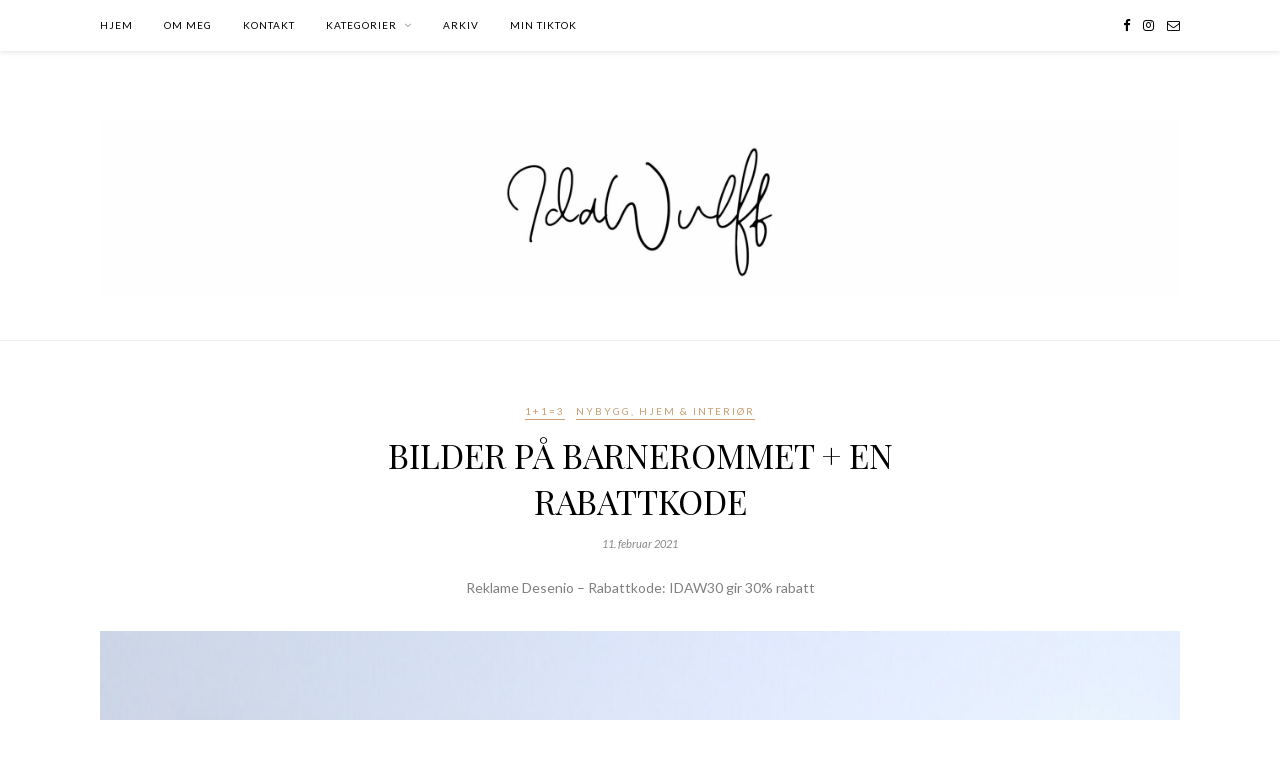

--- FILE ---
content_type: text/html; charset=UTF-8
request_url: https://idawulff.no/2021/02/11/bilder-pa-barnerommet-en-rabattkode/
body_size: 20613
content:

	<!DOCTYPE html>
<html lang="nb-NO">
<head>

	<meta charset="UTF-8">
	<meta http-equiv="X-UA-Compatible" content="IE=edge">
	<meta name="viewport" content="width=device-width, initial-scale=1">

	<link rel="profile" href="http://gmpg.org/xfn/11" />
	
	<link rel="alternate" type="application/rss+xml" title="Ida Wulff RSS Feed" href="https://idawulff.no/feed/" />
	<link rel="alternate" type="application/atom+xml" title="Ida Wulff Atom Feed" href="https://idawulff.no/feed/atom/" />
	<link rel="pingback" href="https://idawulff.no/xmlrpc.php" />
	
	<title>BILDER PÅ BARNEROMMET + EN RABATTKODE &#8211; Ida Wulff</title>
<meta name='robots' content='max-image-preview:large' />
<link rel='dns-prefetch' href='//fonts.googleapis.com' />
<link rel="alternate" type="application/rss+xml" title="Ida Wulff &raquo; strøm" href="https://idawulff.no/feed/" />
<link rel="alternate" type="application/rss+xml" title="Ida Wulff &raquo; kommentarstrøm" href="https://idawulff.no/comments/feed/" />
<link rel="alternate" type="application/rss+xml" title="Ida Wulff &raquo; BILDER PÅ BARNEROMMET + EN RABATTKODE kommentarstrøm" href="https://idawulff.no/2021/02/11/bilder-pa-barnerommet-en-rabattkode/feed/" />
<link rel="alternate" title="oEmbed (JSON)" type="application/json+oembed" href="https://idawulff.no/wp-json/oembed/1.0/embed?url=https%3A%2F%2Fidawulff.no%2F2021%2F02%2F11%2Fbilder-pa-barnerommet-en-rabattkode%2F" />
<link rel="alternate" title="oEmbed (XML)" type="text/xml+oembed" href="https://idawulff.no/wp-json/oembed/1.0/embed?url=https%3A%2F%2Fidawulff.no%2F2021%2F02%2F11%2Fbilder-pa-barnerommet-en-rabattkode%2F&#038;format=xml" />
<style id='wp-img-auto-sizes-contain-inline-css' type='text/css'>
img:is([sizes=auto i],[sizes^="auto," i]){contain-intrinsic-size:3000px 1500px}
/*# sourceURL=wp-img-auto-sizes-contain-inline-css */
</style>
<link rel='stylesheet' id='sbi_styles-css' href='https://idawulff.no/wp-content/plugins/instagram-feed/css/sbi-styles.min.css?ver=6.1' type='text/css' media='all' />
<style id='wp-emoji-styles-inline-css' type='text/css'>

	img.wp-smiley, img.emoji {
		display: inline !important;
		border: none !important;
		box-shadow: none !important;
		height: 1em !important;
		width: 1em !important;
		margin: 0 0.07em !important;
		vertical-align: -0.1em !important;
		background: none !important;
		padding: 0 !important;
	}
/*# sourceURL=wp-emoji-styles-inline-css */
</style>
<style id='wp-block-library-inline-css' type='text/css'>
:root{--wp-block-synced-color:#7a00df;--wp-block-synced-color--rgb:122,0,223;--wp-bound-block-color:var(--wp-block-synced-color);--wp-editor-canvas-background:#ddd;--wp-admin-theme-color:#007cba;--wp-admin-theme-color--rgb:0,124,186;--wp-admin-theme-color-darker-10:#006ba1;--wp-admin-theme-color-darker-10--rgb:0,107,160.5;--wp-admin-theme-color-darker-20:#005a87;--wp-admin-theme-color-darker-20--rgb:0,90,135;--wp-admin-border-width-focus:2px}@media (min-resolution:192dpi){:root{--wp-admin-border-width-focus:1.5px}}.wp-element-button{cursor:pointer}:root .has-very-light-gray-background-color{background-color:#eee}:root .has-very-dark-gray-background-color{background-color:#313131}:root .has-very-light-gray-color{color:#eee}:root .has-very-dark-gray-color{color:#313131}:root .has-vivid-green-cyan-to-vivid-cyan-blue-gradient-background{background:linear-gradient(135deg,#00d084,#0693e3)}:root .has-purple-crush-gradient-background{background:linear-gradient(135deg,#34e2e4,#4721fb 50%,#ab1dfe)}:root .has-hazy-dawn-gradient-background{background:linear-gradient(135deg,#faaca8,#dad0ec)}:root .has-subdued-olive-gradient-background{background:linear-gradient(135deg,#fafae1,#67a671)}:root .has-atomic-cream-gradient-background{background:linear-gradient(135deg,#fdd79a,#004a59)}:root .has-nightshade-gradient-background{background:linear-gradient(135deg,#330968,#31cdcf)}:root .has-midnight-gradient-background{background:linear-gradient(135deg,#020381,#2874fc)}:root{--wp--preset--font-size--normal:16px;--wp--preset--font-size--huge:42px}.has-regular-font-size{font-size:1em}.has-larger-font-size{font-size:2.625em}.has-normal-font-size{font-size:var(--wp--preset--font-size--normal)}.has-huge-font-size{font-size:var(--wp--preset--font-size--huge)}.has-text-align-center{text-align:center}.has-text-align-left{text-align:left}.has-text-align-right{text-align:right}.has-fit-text{white-space:nowrap!important}#end-resizable-editor-section{display:none}.aligncenter{clear:both}.items-justified-left{justify-content:flex-start}.items-justified-center{justify-content:center}.items-justified-right{justify-content:flex-end}.items-justified-space-between{justify-content:space-between}.screen-reader-text{border:0;clip-path:inset(50%);height:1px;margin:-1px;overflow:hidden;padding:0;position:absolute;width:1px;word-wrap:normal!important}.screen-reader-text:focus{background-color:#ddd;clip-path:none;color:#444;display:block;font-size:1em;height:auto;left:5px;line-height:normal;padding:15px 23px 14px;text-decoration:none;top:5px;width:auto;z-index:100000}html :where(.has-border-color){border-style:solid}html :where([style*=border-top-color]){border-top-style:solid}html :where([style*=border-right-color]){border-right-style:solid}html :where([style*=border-bottom-color]){border-bottom-style:solid}html :where([style*=border-left-color]){border-left-style:solid}html :where([style*=border-width]){border-style:solid}html :where([style*=border-top-width]){border-top-style:solid}html :where([style*=border-right-width]){border-right-style:solid}html :where([style*=border-bottom-width]){border-bottom-style:solid}html :where([style*=border-left-width]){border-left-style:solid}html :where(img[class*=wp-image-]){height:auto;max-width:100%}:where(figure){margin:0 0 1em}html :where(.is-position-sticky){--wp-admin--admin-bar--position-offset:var(--wp-admin--admin-bar--height,0px)}@media screen and (max-width:600px){html :where(.is-position-sticky){--wp-admin--admin-bar--position-offset:0px}}

/*# sourceURL=wp-block-library-inline-css */
</style><style id='wp-block-group-inline-css' type='text/css'>
.wp-block-group{box-sizing:border-box}:where(.wp-block-group.wp-block-group-is-layout-constrained){position:relative}
/*# sourceURL=https://idawulff.no/wp-includes/blocks/group/style.min.css */
</style>
<style id='global-styles-inline-css' type='text/css'>
:root{--wp--preset--aspect-ratio--square: 1;--wp--preset--aspect-ratio--4-3: 4/3;--wp--preset--aspect-ratio--3-4: 3/4;--wp--preset--aspect-ratio--3-2: 3/2;--wp--preset--aspect-ratio--2-3: 2/3;--wp--preset--aspect-ratio--16-9: 16/9;--wp--preset--aspect-ratio--9-16: 9/16;--wp--preset--color--black: #000000;--wp--preset--color--cyan-bluish-gray: #abb8c3;--wp--preset--color--white: #ffffff;--wp--preset--color--pale-pink: #f78da7;--wp--preset--color--vivid-red: #cf2e2e;--wp--preset--color--luminous-vivid-orange: #ff6900;--wp--preset--color--luminous-vivid-amber: #fcb900;--wp--preset--color--light-green-cyan: #7bdcb5;--wp--preset--color--vivid-green-cyan: #00d084;--wp--preset--color--pale-cyan-blue: #8ed1fc;--wp--preset--color--vivid-cyan-blue: #0693e3;--wp--preset--color--vivid-purple: #9b51e0;--wp--preset--gradient--vivid-cyan-blue-to-vivid-purple: linear-gradient(135deg,rgb(6,147,227) 0%,rgb(155,81,224) 100%);--wp--preset--gradient--light-green-cyan-to-vivid-green-cyan: linear-gradient(135deg,rgb(122,220,180) 0%,rgb(0,208,130) 100%);--wp--preset--gradient--luminous-vivid-amber-to-luminous-vivid-orange: linear-gradient(135deg,rgb(252,185,0) 0%,rgb(255,105,0) 100%);--wp--preset--gradient--luminous-vivid-orange-to-vivid-red: linear-gradient(135deg,rgb(255,105,0) 0%,rgb(207,46,46) 100%);--wp--preset--gradient--very-light-gray-to-cyan-bluish-gray: linear-gradient(135deg,rgb(238,238,238) 0%,rgb(169,184,195) 100%);--wp--preset--gradient--cool-to-warm-spectrum: linear-gradient(135deg,rgb(74,234,220) 0%,rgb(151,120,209) 20%,rgb(207,42,186) 40%,rgb(238,44,130) 60%,rgb(251,105,98) 80%,rgb(254,248,76) 100%);--wp--preset--gradient--blush-light-purple: linear-gradient(135deg,rgb(255,206,236) 0%,rgb(152,150,240) 100%);--wp--preset--gradient--blush-bordeaux: linear-gradient(135deg,rgb(254,205,165) 0%,rgb(254,45,45) 50%,rgb(107,0,62) 100%);--wp--preset--gradient--luminous-dusk: linear-gradient(135deg,rgb(255,203,112) 0%,rgb(199,81,192) 50%,rgb(65,88,208) 100%);--wp--preset--gradient--pale-ocean: linear-gradient(135deg,rgb(255,245,203) 0%,rgb(182,227,212) 50%,rgb(51,167,181) 100%);--wp--preset--gradient--electric-grass: linear-gradient(135deg,rgb(202,248,128) 0%,rgb(113,206,126) 100%);--wp--preset--gradient--midnight: linear-gradient(135deg,rgb(2,3,129) 0%,rgb(40,116,252) 100%);--wp--preset--font-size--small: 13px;--wp--preset--font-size--medium: 20px;--wp--preset--font-size--large: 36px;--wp--preset--font-size--x-large: 42px;--wp--preset--spacing--20: 0.44rem;--wp--preset--spacing--30: 0.67rem;--wp--preset--spacing--40: 1rem;--wp--preset--spacing--50: 1.5rem;--wp--preset--spacing--60: 2.25rem;--wp--preset--spacing--70: 3.38rem;--wp--preset--spacing--80: 5.06rem;--wp--preset--shadow--natural: 6px 6px 9px rgba(0, 0, 0, 0.2);--wp--preset--shadow--deep: 12px 12px 50px rgba(0, 0, 0, 0.4);--wp--preset--shadow--sharp: 6px 6px 0px rgba(0, 0, 0, 0.2);--wp--preset--shadow--outlined: 6px 6px 0px -3px rgb(255, 255, 255), 6px 6px rgb(0, 0, 0);--wp--preset--shadow--crisp: 6px 6px 0px rgb(0, 0, 0);}:where(.is-layout-flex){gap: 0.5em;}:where(.is-layout-grid){gap: 0.5em;}body .is-layout-flex{display: flex;}.is-layout-flex{flex-wrap: wrap;align-items: center;}.is-layout-flex > :is(*, div){margin: 0;}body .is-layout-grid{display: grid;}.is-layout-grid > :is(*, div){margin: 0;}:where(.wp-block-columns.is-layout-flex){gap: 2em;}:where(.wp-block-columns.is-layout-grid){gap: 2em;}:where(.wp-block-post-template.is-layout-flex){gap: 1.25em;}:where(.wp-block-post-template.is-layout-grid){gap: 1.25em;}.has-black-color{color: var(--wp--preset--color--black) !important;}.has-cyan-bluish-gray-color{color: var(--wp--preset--color--cyan-bluish-gray) !important;}.has-white-color{color: var(--wp--preset--color--white) !important;}.has-pale-pink-color{color: var(--wp--preset--color--pale-pink) !important;}.has-vivid-red-color{color: var(--wp--preset--color--vivid-red) !important;}.has-luminous-vivid-orange-color{color: var(--wp--preset--color--luminous-vivid-orange) !important;}.has-luminous-vivid-amber-color{color: var(--wp--preset--color--luminous-vivid-amber) !important;}.has-light-green-cyan-color{color: var(--wp--preset--color--light-green-cyan) !important;}.has-vivid-green-cyan-color{color: var(--wp--preset--color--vivid-green-cyan) !important;}.has-pale-cyan-blue-color{color: var(--wp--preset--color--pale-cyan-blue) !important;}.has-vivid-cyan-blue-color{color: var(--wp--preset--color--vivid-cyan-blue) !important;}.has-vivid-purple-color{color: var(--wp--preset--color--vivid-purple) !important;}.has-black-background-color{background-color: var(--wp--preset--color--black) !important;}.has-cyan-bluish-gray-background-color{background-color: var(--wp--preset--color--cyan-bluish-gray) !important;}.has-white-background-color{background-color: var(--wp--preset--color--white) !important;}.has-pale-pink-background-color{background-color: var(--wp--preset--color--pale-pink) !important;}.has-vivid-red-background-color{background-color: var(--wp--preset--color--vivid-red) !important;}.has-luminous-vivid-orange-background-color{background-color: var(--wp--preset--color--luminous-vivid-orange) !important;}.has-luminous-vivid-amber-background-color{background-color: var(--wp--preset--color--luminous-vivid-amber) !important;}.has-light-green-cyan-background-color{background-color: var(--wp--preset--color--light-green-cyan) !important;}.has-vivid-green-cyan-background-color{background-color: var(--wp--preset--color--vivid-green-cyan) !important;}.has-pale-cyan-blue-background-color{background-color: var(--wp--preset--color--pale-cyan-blue) !important;}.has-vivid-cyan-blue-background-color{background-color: var(--wp--preset--color--vivid-cyan-blue) !important;}.has-vivid-purple-background-color{background-color: var(--wp--preset--color--vivid-purple) !important;}.has-black-border-color{border-color: var(--wp--preset--color--black) !important;}.has-cyan-bluish-gray-border-color{border-color: var(--wp--preset--color--cyan-bluish-gray) !important;}.has-white-border-color{border-color: var(--wp--preset--color--white) !important;}.has-pale-pink-border-color{border-color: var(--wp--preset--color--pale-pink) !important;}.has-vivid-red-border-color{border-color: var(--wp--preset--color--vivid-red) !important;}.has-luminous-vivid-orange-border-color{border-color: var(--wp--preset--color--luminous-vivid-orange) !important;}.has-luminous-vivid-amber-border-color{border-color: var(--wp--preset--color--luminous-vivid-amber) !important;}.has-light-green-cyan-border-color{border-color: var(--wp--preset--color--light-green-cyan) !important;}.has-vivid-green-cyan-border-color{border-color: var(--wp--preset--color--vivid-green-cyan) !important;}.has-pale-cyan-blue-border-color{border-color: var(--wp--preset--color--pale-cyan-blue) !important;}.has-vivid-cyan-blue-border-color{border-color: var(--wp--preset--color--vivid-cyan-blue) !important;}.has-vivid-purple-border-color{border-color: var(--wp--preset--color--vivid-purple) !important;}.has-vivid-cyan-blue-to-vivid-purple-gradient-background{background: var(--wp--preset--gradient--vivid-cyan-blue-to-vivid-purple) !important;}.has-light-green-cyan-to-vivid-green-cyan-gradient-background{background: var(--wp--preset--gradient--light-green-cyan-to-vivid-green-cyan) !important;}.has-luminous-vivid-amber-to-luminous-vivid-orange-gradient-background{background: var(--wp--preset--gradient--luminous-vivid-amber-to-luminous-vivid-orange) !important;}.has-luminous-vivid-orange-to-vivid-red-gradient-background{background: var(--wp--preset--gradient--luminous-vivid-orange-to-vivid-red) !important;}.has-very-light-gray-to-cyan-bluish-gray-gradient-background{background: var(--wp--preset--gradient--very-light-gray-to-cyan-bluish-gray) !important;}.has-cool-to-warm-spectrum-gradient-background{background: var(--wp--preset--gradient--cool-to-warm-spectrum) !important;}.has-blush-light-purple-gradient-background{background: var(--wp--preset--gradient--blush-light-purple) !important;}.has-blush-bordeaux-gradient-background{background: var(--wp--preset--gradient--blush-bordeaux) !important;}.has-luminous-dusk-gradient-background{background: var(--wp--preset--gradient--luminous-dusk) !important;}.has-pale-ocean-gradient-background{background: var(--wp--preset--gradient--pale-ocean) !important;}.has-electric-grass-gradient-background{background: var(--wp--preset--gradient--electric-grass) !important;}.has-midnight-gradient-background{background: var(--wp--preset--gradient--midnight) !important;}.has-small-font-size{font-size: var(--wp--preset--font-size--small) !important;}.has-medium-font-size{font-size: var(--wp--preset--font-size--medium) !important;}.has-large-font-size{font-size: var(--wp--preset--font-size--large) !important;}.has-x-large-font-size{font-size: var(--wp--preset--font-size--x-large) !important;}
/*# sourceURL=global-styles-inline-css */
</style>

<style id='classic-theme-styles-inline-css' type='text/css'>
/*! This file is auto-generated */
.wp-block-button__link{color:#fff;background-color:#32373c;border-radius:9999px;box-shadow:none;text-decoration:none;padding:calc(.667em + 2px) calc(1.333em + 2px);font-size:1.125em}.wp-block-file__button{background:#32373c;color:#fff;text-decoration:none}
/*# sourceURL=/wp-includes/css/classic-themes.min.css */
</style>
<link rel='stylesheet' id='mpp_gutenberg-css' href='https://idawulff.no/wp-content/plugins/metronet-profile-picture/dist/blocks.style.build.css?ver=2.6.0' type='text/css' media='all' />
<link rel='stylesheet' id='solopine_style-css' href='https://idawulff.no/wp-content/themes/rosemary/style.css?ver=1.6.2' type='text/css' media='all' />
<link rel='stylesheet' id='fontawesome-css' href='https://idawulff.no/wp-content/themes/rosemary/css/font-awesome.min.css?ver=6.9' type='text/css' media='all' />
<link rel='stylesheet' id='solopine_responsive-css' href='https://idawulff.no/wp-content/themes/rosemary/css/responsive.css?ver=1.6.2' type='text/css' media='all' />
<link rel='stylesheet' id='solopine_fonts-css' href='https://fonts.googleapis.com/css?family=Lato%3A400%2C700%2C400italic%2C700italic%26subset%3Dlatin%2Clatin-ext%7CPlayfair+Display%3A400%2C700%2C400italic%2C700italic%26subset%3Dlatin%2Clatin-ext&#038;ver=1.6' type='text/css' media='all' />
<link rel='stylesheet' id='__EPYT__style-css' href='https://idawulff.no/wp-content/plugins/youtube-embed-plus/styles/ytprefs.min.css?ver=14.1.4.1' type='text/css' media='all' />
<style id='__EPYT__style-inline-css' type='text/css'>

                .epyt-gallery-thumb {
                        width: 33.333%;
                }
                
/*# sourceURL=__EPYT__style-inline-css */
</style>
<script type="text/javascript" src="https://idawulff.no/wp-includes/js/jquery/jquery.min.js?ver=3.7.1" id="jquery-core-js"></script>
<script type="text/javascript" src="https://idawulff.no/wp-includes/js/jquery/jquery-migrate.min.js?ver=3.4.1" id="jquery-migrate-js"></script>
<script type="text/javascript" id="__ytprefs__-js-extra">
/* <![CDATA[ */
var _EPYT_ = {"ajaxurl":"https://idawulff.no/wp-admin/admin-ajax.php","security":"1e12986eb7","gallery_scrolloffset":"20","eppathtoscripts":"https://idawulff.no/wp-content/plugins/youtube-embed-plus/scripts/","eppath":"https://idawulff.no/wp-content/plugins/youtube-embed-plus/","epresponsiveselector":"[\"iframe.__youtube_prefs_widget__\"]","epdovol":"1","version":"14.1.4.1","evselector":"iframe.__youtube_prefs__[src], iframe[src*=\"youtube.com/embed/\"], iframe[src*=\"youtube-nocookie.com/embed/\"]","ajax_compat":"","ytapi_load":"light","pause_others":"","stopMobileBuffer":"1","facade_mode":"","not_live_on_channel":"","vi_active":"","vi_js_posttypes":[]};
//# sourceURL=__ytprefs__-js-extra
/* ]]> */
</script>
<script type="text/javascript" src="https://idawulff.no/wp-content/plugins/youtube-embed-plus/scripts/ytprefs.min.js?ver=14.1.4.1" id="__ytprefs__-js"></script>
<link rel="https://api.w.org/" href="https://idawulff.no/wp-json/" /><link rel="alternate" title="JSON" type="application/json" href="https://idawulff.no/wp-json/wp/v2/posts/27523" /><link rel="EditURI" type="application/rsd+xml" title="RSD" href="https://idawulff.no/xmlrpc.php?rsd" />
<meta name="generator" content="WordPress 6.9" />
<link rel="canonical" href="https://idawulff.no/2021/02/11/bilder-pa-barnerommet-en-rabattkode/" />
<link rel='shortlink' href='https://idawulff.no/?p=27523' />
<link rel="icon" href="https://idawulff.no/wp-content/uploads/2022/10/cropped-idawulffprofile_new-32x32.png" sizes="32x32" />
<link rel="icon" href="https://idawulff.no/wp-content/uploads/2022/10/cropped-idawulffprofile_new-192x192.png" sizes="192x192" />
<link rel="apple-touch-icon" href="https://idawulff.no/wp-content/uploads/2022/10/cropped-idawulffprofile_new-180x180.png" />
<meta name="msapplication-TileImage" content="https://idawulff.no/wp-content/uploads/2022/10/cropped-idawulffprofile_new-270x270.png" />

<!-- BEGIN AIWP v5.8.1 Global Site Tag - https://deconf.com/analytics-insights-for-wordpress/ -->
<script async src="https://www.googletagmanager.com/gtag/js?id=UA-187660748-1"></script>
<script>
  window.dataLayer = window.dataLayer || [];
  function gtag(){dataLayer.push(arguments);}
  gtag('js', new Date());
  gtag('config', 'UA-187660748-1', {
	'allow_display_features': false
  });

  if (window.performance) {
    var timeSincePageLoad = Math.round(performance.now());
    gtag('event', 'timing_complete', {
      'name': 'load',
      'value': timeSincePageLoad,
      'event_category': 'JS Dependencies'
    });
  }
</script>
<!-- END AIWP Global Site Tag -->
	
</head>

<body class="wp-singular post-template-default single single-post postid-27523 single-format-standard wp-theme-rosemary">

	<div id="top-bar">
	
		<div class="container">
			
			<div id="nav-wrapper">
				<ul id="menu-main-menu" class="menu"><li id="menu-item-28951" class="menu-item menu-item-type-custom menu-item-object-custom menu-item-28951"><a href="/">HJEM</a></li>
<li id="menu-item-28959" class="menu-item menu-item-type-post_type menu-item-object-page menu-item-28959"><a href="https://idawulff.no/om-meg-2/">OM MEG</a></li>
<li id="menu-item-28969" class="menu-item menu-item-type-post_type menu-item-object-page menu-item-28969"><a href="https://idawulff.no/kontakt/">KONTAKT</a></li>
<li id="menu-item-28918" class="menu-item menu-item-type-custom menu-item-object-custom menu-item-has-children menu-item-28918"><a href="#">KATEGORIER</a>
<ul class="sub-menu">
	<li id="menu-item-28919" class="menu-item menu-item-type-taxonomy menu-item-object-category menu-item-28919"><a href="https://idawulff.no/category/hverdagsliv/">Hverdagsliv</a></li>
	<li id="menu-item-28920" class="menu-item menu-item-type-taxonomy menu-item-object-category menu-item-28920"><a href="https://idawulff.no/category/reise/">Reise</a></li>
	<li id="menu-item-28921" class="menu-item menu-item-type-taxonomy menu-item-object-category menu-item-28921"><a href="https://idawulff.no/category/ida-tipser/">Ida tipser</a></li>
	<li id="menu-item-28922" class="menu-item menu-item-type-taxonomy menu-item-object-category menu-item-28922"><a href="https://idawulff.no/category/serietips-og-musikk/">Serietips og musikk</a></li>
	<li id="menu-item-28923" class="menu-item menu-item-type-taxonomy menu-item-object-category menu-item-28923"><a href="https://idawulff.no/category/konkurranser/">Konkurranser</a></li>
	<li id="menu-item-28924" class="menu-item menu-item-type-taxonomy menu-item-object-category menu-item-28924"><a href="https://idawulff.no/category/mat/">Mat</a></li>
	<li id="menu-item-28928" class="menu-item menu-item-type-taxonomy menu-item-object-category menu-item-28928"><a href="https://idawulff.no/category/lappen-og-bil/">Lappen og bil</a></li>
	<li id="menu-item-28929" class="menu-item menu-item-type-taxonomy menu-item-object-category current-post-ancestor current-menu-parent current-post-parent menu-item-28929"><a href="https://idawulff.no/category/nybygg/">Nybygg, hjem &amp; interiør</a></li>
	<li id="menu-item-28930" class="menu-item menu-item-type-taxonomy menu-item-object-category menu-item-28930"><a href="https://idawulff.no/category/paraplyer/">Paraplyer</a></li>
	<li id="menu-item-28931" class="menu-item menu-item-type-taxonomy menu-item-object-category menu-item-28931"><a href="https://idawulff.no/category/qa/">Q/A</a></li>
	<li id="menu-item-28932" class="menu-item menu-item-type-taxonomy menu-item-object-category menu-item-28932"><a href="https://idawulff.no/category/studier/">Studier</a></li>
	<li id="menu-item-28933" class="menu-item menu-item-type-taxonomy menu-item-object-category menu-item-28933"><a href="https://idawulff.no/category/videoblogg/">Vlogs</a></li>
</ul>
</li>
<li id="menu-item-29077" class="menu-item menu-item-type-post_type menu-item-object-page menu-item-29077"><a href="https://idawulff.no/arkiv/">Arkiv</a></li>
<li id="menu-item-28961" class="menu-item menu-item-type-custom menu-item-object-custom menu-item-28961"><a rel="ub_post_archives" href="https://www.tiktok.com/@idawulff.no">MIN TIKTOK</a></li>
</ul>			</div>
			
			<div class="menu-mobile"></div>
			
						
						<div id="top-social" class="nosearch">
				
					<a href="https://facebook.com/bloggidawulff" target="_blank"><i class="fa fa-facebook"></i></a>		<a href="https://instagram.com/idawulff.no/" target="_blank"><i class="fa fa-instagram"></i></a>										<a href="mailto:idahewulff@gmail.com"><i class="fa fa-envelope-o"></i></a>					
								
			</div>
						
		</div>
	
	</div>
	
	<header id="header">
	
		<div class="container">
			
			<div id="logo">
				
									
											<h2><a href="https://idawulff.no/"><img src="http://idawulff.no/wp-content/uploads/2022/10/Idaheader-scaled.jpg" alt="Ida Wulff" /></a></h2>
										
								
			</div>
			
		</div>
		
	</header>	
	<div class="container">
		
		<div id="content">
		
			<div id="main" class="fullwidth post-fullwidth">
			
								
					<article id="post-27523" class="post-27523 post type-post status-publish format-standard has-post-thumbnail hentry category-2 category-nybygg">
	
	<div class="post-header">
		
				<span class="cat"><a href="https://idawulff.no/category/113/" title="View all posts in 1+1=3" >1+1=3</a> <a href="https://idawulff.no/category/nybygg/" title="View all posts in Nybygg, hjem &amp; interiør" >Nybygg, hjem &amp; interiør</a></span>
				
					<h1 class="entry-title">BILDER PÅ BARNEROMMET + EN RABATTKODE</h1>
				
				<span class="date"><span class="date updated published">11. februar 2021</span></span>
				
	</div>
	
			
								
		
	<div class="post-entry">
		
				
			<p style="text-align: center"><span style="color: #808080">Reklame Desenio &#8211; Rabattkode: IDAW30 gir 30% rabatt</span></p>
<p><img fetchpriority="high" decoding="async" class="alignnone size-large wp-image-27524" src="https://idawulff.no/wp-content/uploads/2021/02/IMG_2067-scaled-1.jpg" alt="" width="1200" height="1800" srcset="https://idawulff.no/wp-content/uploads/2021/02/IMG_2067-scaled-1.jpg 1707w, https://idawulff.no/wp-content/uploads/2021/02/IMG_2067-scaled-1-200x300.jpg 200w, https://idawulff.no/wp-content/uploads/2021/02/IMG_2067-scaled-1-683x1024.jpg 683w, https://idawulff.no/wp-content/uploads/2021/02/IMG_2067-scaled-1-768x1152.jpg 768w, https://idawulff.no/wp-content/uploads/2021/02/IMG_2067-scaled-1-1024x1536.jpg 1024w, https://idawulff.no/wp-content/uploads/2021/02/IMG_2067-scaled-1-1366x2048.jpg 1366w" sizes="(max-width: 1200px) 100vw, 1200px" /></p>
<h2 style="text-align: center"><span style="color: #808080">HEI FRA BARNEROMMET</span> 🧡</h2>
<p>For det første: <em>Hæ, er dette virkelig meg?!</em> Jeg skvetter skikkelig til, både når jeg ser bilder av meg selv og når jeg går forbi et speil. Jeg er liksom så <em>veldig</em> gravid nå. Kanskje ikke så rart, ettersom det er 25 dager igjen til termin 😂 For det andre: Velkommen inn på barnerommet igjen! Her har det skjedd litt forandringer siden sist. Både på veggene og med tanke på bruk. Vi har nemlig sett oss nødt til å dele rommet i to, og lage kontor til Gravlyset. Han har straks hatt hjemmekontor i et år, og nå var det på tide å lage en egen stasjon. At han tar opp stue/kjøkken med sine høylytte telefonsamtaler og videomøter dagen lang, er virkelig ikke bra for husstanden vår. Så, ja. Lille A må dele rom med pappa &#8211; men det tror jeg ikke han har noe imot. Han skal tross alt sove inne hos mammaen sin, hehe.</p>
<p>På veggene har vi hengt opp de <em>fineste </em>posterne fra <span style="color: #808080"><strong><a class="mtpc-fail" style="color: #808080" href="https://desen.io/ida-wulff" data-metapic-link-url="https://desen.io/ida-wulff">Desenio</a></strong></span>. Vanligvis bruker jeg lang tid på å velge plakater, men disse tre var bare schmack &#8211; rett i handlekurven, tusen takk for at noen leste tankene mine og lagde nøyaktig disse trykkene! De passer perfekt til det beskjedne safari-temaet jeg ønsker. Og så elsker jeg kombinasjonen dus veggfarge + sterke farger på bildene. Gravlyset spurte om jeg hadde gått for <em>litt sånn Hermes look</em>, og da imponerte han stort 😏<img decoding="async" class="alignnone size-large wp-image-27527" src="https://idawulff.no/wp-content/uploads/2021/02/IMG_2063-scaled-1.jpg" alt="" width="1200" height="1800" srcset="https://idawulff.no/wp-content/uploads/2021/02/IMG_2063-scaled-1.jpg 1707w, https://idawulff.no/wp-content/uploads/2021/02/IMG_2063-scaled-1-200x300.jpg 200w, https://idawulff.no/wp-content/uploads/2021/02/IMG_2063-scaled-1-683x1024.jpg 683w, https://idawulff.no/wp-content/uploads/2021/02/IMG_2063-scaled-1-768x1152.jpg 768w, https://idawulff.no/wp-content/uploads/2021/02/IMG_2063-scaled-1-1024x1536.jpg 1024w, https://idawulff.no/wp-content/uploads/2021/02/IMG_2063-scaled-1-1366x2048.jpg 1366w" sizes="(max-width: 1200px) 100vw, 1200px" /></p>
<h2 style="text-align: center"><span style="color: #ffffff">i</span>🐒🦓🦒</h2>
<p>Hvis du har lyst på disse tre bildene, så er det bare å søke opp navnene i nettbutikken. De heter Vintage Monkey, Vintage Zebra og Vintage Giraffe. Jeg har valgt dem i størrelsen 30&#215;40, og lagt på en passepartout i målene 40&#215;50 for å få mer hvitt rundt bildene. Jeg syns det gir en veldig fin effekt! Rammene er i lyst tre, og måler 40&#215;50 cm. Elsker de nye rammene i lyst tre! Det er faktisk første gang jeg har bestilt en ramme som ikke er sort eller hvit. Det blir liksom litt mykere?!<img decoding="async" class="alignnone size-large wp-image-27530" src="https://idawulff.no/wp-content/uploads/2021/02/IMG_2062-scaled-1.jpg" alt="" width="1200" height="1800" srcset="https://idawulff.no/wp-content/uploads/2021/02/IMG_2062-scaled-1.jpg 1707w, https://idawulff.no/wp-content/uploads/2021/02/IMG_2062-scaled-1-200x300.jpg 200w, https://idawulff.no/wp-content/uploads/2021/02/IMG_2062-scaled-1-683x1024.jpg 683w, https://idawulff.no/wp-content/uploads/2021/02/IMG_2062-scaled-1-768x1152.jpg 768w, https://idawulff.no/wp-content/uploads/2021/02/IMG_2062-scaled-1-1024x1536.jpg 1024w, https://idawulff.no/wp-content/uploads/2021/02/IMG_2062-scaled-1-1366x2048.jpg 1366w" sizes="(max-width: 1200px) 100vw, 1200px" />Nå har jeg satt opp barneseng og giraff her, men jeg går faktisk og venter på en dagseng som skal stå under de tre bildene. Tanken er at det kan bli en hyggelig ammekrok, og at sengen kan brukes til å ta igjen søvn. Hvis det blir behov for det&#8230; Og så kan den gjøres om til dobbeltseng når vi får gjester &#8211; er det bare meg, eller blir dette tidenes mest praktiske barnerom?! Hehe.<img loading="lazy" decoding="async" class="alignnone size-large wp-image-27531" src="https://idawulff.no/wp-content/uploads/2021/02/deseniocollage-1200x893.jpg" alt="" width="1200" height="893" /><img loading="lazy" decoding="async" class="alignnone size-large wp-image-27533" src="https://idawulff.no/wp-content/uploads/2021/02/IMG_2065-scaled-1.jpg" alt="" width="1200" height="800" srcset="https://idawulff.no/wp-content/uploads/2021/02/IMG_2065-scaled-1.jpg 2560w, https://idawulff.no/wp-content/uploads/2021/02/IMG_2065-scaled-1-300x200.jpg 300w, https://idawulff.no/wp-content/uploads/2021/02/IMG_2065-scaled-1-1024x683.jpg 1024w, https://idawulff.no/wp-content/uploads/2021/02/IMG_2065-scaled-1-768x512.jpg 768w, https://idawulff.no/wp-content/uploads/2021/02/IMG_2065-scaled-1-1536x1024.jpg 1536w, https://idawulff.no/wp-content/uploads/2021/02/IMG_2065-scaled-1-2048x1366.jpg 2048w" sizes="auto, (max-width: 1200px) 100vw, 1200px" />Måtte klikke hjem dette verdenskartet også, syns det var så søtt. Hvis du vil ha det samme, heter det World Map Animals, og jeg har det i størrelse 50&#215;70.<img loading="lazy" decoding="async" class="alignnone size-large wp-image-27534" src="https://idawulff.no/wp-content/uploads/2021/02/IMG_2068-scaled-1.jpg" alt="" width="1200" height="1800" srcset="https://idawulff.no/wp-content/uploads/2021/02/IMG_2068-scaled-1.jpg 1707w, https://idawulff.no/wp-content/uploads/2021/02/IMG_2068-scaled-1-200x300.jpg 200w, https://idawulff.no/wp-content/uploads/2021/02/IMG_2068-scaled-1-683x1024.jpg 683w, https://idawulff.no/wp-content/uploads/2021/02/IMG_2068-scaled-1-768x1152.jpg 768w, https://idawulff.no/wp-content/uploads/2021/02/IMG_2068-scaled-1-1024x1536.jpg 1024w, https://idawulff.no/wp-content/uploads/2021/02/IMG_2068-scaled-1-1366x2048.jpg 1366w" sizes="auto, (max-width: 1200px) 100vw, 1200px" /><span style="color: #808080"><strong>Nå får du 30% rabatt hos Desenio, med rabattkoden IDAW30. Den gjelder på alt bortsett fra rammer og postere som er handpicked/collaboration/personlige, og er gyldig til og med 14. februar. </strong></span></p>
<p>Du kan shoppe hos <span style="color: #808080"><strong><a class="mtpc-fail" style="color: #808080" href="https://desen.io/ida-wulff" data-metapic-link-url="https://desen.io/ida-wulff">Desenio</a> </strong><strong><a class="mtpc-fail" style="color: #808080" href="https://desen.io/ida-wulff" data-metapic-link-url="https://desen.io/ida-wulff">HER</a></strong></span>!</p>
<p>Husk at Desenio har et verktøy på hjemmesiden sin som heter bildevegg-bygger, hvor du kan lage bildevegg på nettet før du klikker posterne hjem. Det er veldig kjekt å kunne se bildene på veggen hvis det er vanskelig å bestemme seg 😍</p>
<p><span style="color: #808080"><strong>Hva syns du om barnerommet?</strong></span> 😀🤍 <span style="color: #808080"><strong>Jeg tror det blir et hyggelig sted å henge!</strong></span></p>
			
				
		
				
							
										
	</div>
	
		
	<div class="post-meta">
		
				
				<div class="meta-share">
				
	<span class="share-text">Share</span>
	<a target="_blank" href="https://www.facebook.com/sharer/sharer.php?u=https://idawulff.no/2021/02/11/bilder-pa-barnerommet-en-rabattkode/"><i class="fa fa-facebook"></i></a>			

		</div>
				
	</div>
		
				<div class="post-author">
		
	<div class="author-img">
		<img alt='' src='https://secure.gravatar.com/avatar/2923fc7e9a106bcfd9b6dc8bdcef8c316e0a9221ae1a509a7f65f113a236ac61?s=100&#038;d=mm&#038;r=g' srcset='https://secure.gravatar.com/avatar/2923fc7e9a106bcfd9b6dc8bdcef8c316e0a9221ae1a509a7f65f113a236ac61?s=200&#038;d=mm&#038;r=g 2x' class='avatar avatar-100 photo' height='100' width='100' loading='lazy' decoding='async'/>	</div>
	
	<div class="author-content">
		<h5><span class="vcard author"><span class="fn"><a href="https://idawulff.no/author/idawulff/" title="Innlegg av Ida Wulff" rel="author">Ida Wulff</a></span></span></h5>
		<p></p>
								</div>
	
</div>			
		
		<div class="post-comments" id="comments">
	
	<div class="post-box"><h4 class="post-box-title">48 Comments</h4></div><div class='comments'>		<li class="comment even thread-even depth-1" id="comment-93746">
			
			<div class="thecomment">
						
				<div class="author-img">
					<img alt='' src='https://secure.gravatar.com/avatar/7f9356995e4a623d026521edeca4f9a3b0bdf423207c0e22a953b7af2123eb66?s=50&#038;d=mm&#038;r=g' srcset='https://secure.gravatar.com/avatar/7f9356995e4a623d026521edeca4f9a3b0bdf423207c0e22a953b7af2123eb66?s=100&#038;d=mm&#038;r=g 2x' class='avatar avatar-50 photo' height='50' width='50' loading='lazy' decoding='async'/>				</div>
				
				<div class="comment-text">
					<span class="reply">
						<a rel="nofollow" class="comment-reply-link" href="https://idawulff.no/2021/02/11/bilder-pa-barnerommet-en-rabattkode/?replytocom=93746#respond" data-commentid="93746" data-postid="27523" data-belowelement="comment-93746" data-respondelement="respond" data-replyto="Svar til Jessica" aria-label="Svar til Jessica">Reply</a>											</span>
					<span class="author">Jessica</span>
					<span class="date">11. februar 2021 at 11:05</span>
										<p>Så fint det blir!! 🙂 Kan jeg spørre hvordan tights du bruker, og er du fornøyd med den?</p>
				</div>
						
			</div>
			
			
		</li>

		<ul class="children">
		<li class="comment byuser comment-author-idawulff bypostauthor odd alt depth-2" id="comment-93751">
			
			<div class="thecomment">
						
				<div class="author-img">
					<img alt='' src='https://secure.gravatar.com/avatar/2923fc7e9a106bcfd9b6dc8bdcef8c316e0a9221ae1a509a7f65f113a236ac61?s=50&#038;d=mm&#038;r=g' srcset='https://secure.gravatar.com/avatar/2923fc7e9a106bcfd9b6dc8bdcef8c316e0a9221ae1a509a7f65f113a236ac61?s=100&#038;d=mm&#038;r=g 2x' class='avatar avatar-50 photo' height='50' width='50' loading='lazy' decoding='async'/>				</div>
				
				<div class="comment-text">
					<span class="reply">
						<a rel="nofollow" class="comment-reply-link" href="https://idawulff.no/2021/02/11/bilder-pa-barnerommet-en-rabattkode/?replytocom=93751#respond" data-commentid="93751" data-postid="27523" data-belowelement="comment-93751" data-respondelement="respond" data-replyto="Svar til Ida Wulff" aria-label="Svar til Ida Wulff">Reply</a>											</span>
					<span class="author"><a href="https://idawulff.blogg.no/" class="url" rel="ugc external nofollow">Ida Wulff</a></span>
					<span class="date">11. februar 2021 at 15:40</span>
										<p>Takk 😀 Har på meg Align pant fra Lululemon. Elsker den, bortsett fra at den nupper!</p>
				</div>
						
			</div>
			
			
		</li>

		</li><!-- #comment-## -->
</ul><!-- .children -->
</li><!-- #comment-## -->
		<li class="comment even thread-odd thread-alt depth-1" id="comment-93747">
			
			<div class="thecomment">
						
				<div class="author-img">
					<img alt='' src='https://secure.gravatar.com/avatar/29778b37cd4df168b9493cfceee1270131a1513289dba62675c1e74187b9ffc9?s=50&#038;d=mm&#038;r=g' srcset='https://secure.gravatar.com/avatar/29778b37cd4df168b9493cfceee1270131a1513289dba62675c1e74187b9ffc9?s=100&#038;d=mm&#038;r=g 2x' class='avatar avatar-50 photo' height='50' width='50' loading='lazy' decoding='async'/>				</div>
				
				<div class="comment-text">
					<span class="reply">
						<a rel="nofollow" class="comment-reply-link" href="https://idawulff.no/2021/02/11/bilder-pa-barnerommet-en-rabattkode/?replytocom=93747#respond" data-commentid="93747" data-postid="27523" data-belowelement="comment-93747" data-respondelement="respond" data-replyto="Svar til Ingrid" aria-label="Svar til Ingrid">Reply</a>											</span>
					<span class="author">Ingrid</span>
					<span class="date">11. februar 2021 at 12:22</span>
										<p>Så fint rom! og du er nydelig &lt;3 masse lykke til med siste innspurt 🙂</p>
				</div>
						
			</div>
			
			
		</li>

		<ul class="children">
		<li class="comment byuser comment-author-idawulff bypostauthor odd alt depth-2" id="comment-93752">
			
			<div class="thecomment">
						
				<div class="author-img">
					<img alt='' src='https://secure.gravatar.com/avatar/2923fc7e9a106bcfd9b6dc8bdcef8c316e0a9221ae1a509a7f65f113a236ac61?s=50&#038;d=mm&#038;r=g' srcset='https://secure.gravatar.com/avatar/2923fc7e9a106bcfd9b6dc8bdcef8c316e0a9221ae1a509a7f65f113a236ac61?s=100&#038;d=mm&#038;r=g 2x' class='avatar avatar-50 photo' height='50' width='50' loading='lazy' decoding='async'/>				</div>
				
				<div class="comment-text">
					<span class="reply">
						<a rel="nofollow" class="comment-reply-link" href="https://idawulff.no/2021/02/11/bilder-pa-barnerommet-en-rabattkode/?replytocom=93752#respond" data-commentid="93752" data-postid="27523" data-belowelement="comment-93752" data-respondelement="respond" data-replyto="Svar til Ida Wulff" aria-label="Svar til Ida Wulff">Reply</a>											</span>
					<span class="author"><a href="https://idawulff.blogg.no/" class="url" rel="ugc external nofollow">Ida Wulff</a></span>
					<span class="date">11. februar 2021 at 15:40</span>
										<p>Tusen takk &lt;3 &lt;3</p>
				</div>
						
			</div>
			
			
		</li>

		</li><!-- #comment-## -->
</ul><!-- .children -->
</li><!-- #comment-## -->
		<li class="comment even thread-even depth-1" id="comment-93748">
			
			<div class="thecomment">
						
				<div class="author-img">
					<img alt='' src='https://secure.gravatar.com/avatar/70ec39341a3d2a0a732e531b5535505bdaa6edd4a43c5df8aba84c1bd06b69d2?s=50&#038;d=mm&#038;r=g' srcset='https://secure.gravatar.com/avatar/70ec39341a3d2a0a732e531b5535505bdaa6edd4a43c5df8aba84c1bd06b69d2?s=100&#038;d=mm&#038;r=g 2x' class='avatar avatar-50 photo' height='50' width='50' loading='lazy' decoding='async'/>				</div>
				
				<div class="comment-text">
					<span class="reply">
						<a rel="nofollow" class="comment-reply-link" href="https://idawulff.no/2021/02/11/bilder-pa-barnerommet-en-rabattkode/?replytocom=93748#respond" data-commentid="93748" data-postid="27523" data-belowelement="comment-93748" data-respondelement="respond" data-replyto="Svar til Janne B." aria-label="Svar til Janne B.">Reply</a>											</span>
					<span class="author">Janne B.</span>
					<span class="date">11. februar 2021 at 13:02</span>
										<p>Kjempefint rom, bildene var prikken over i-en!<br />
Og du er altså SÅ fin med kulemagen din 🙂<br />
Ha en finfin dag!</p>
				</div>
						
			</div>
			
			
		</li>

		<ul class="children">
		<li class="comment byuser comment-author-idawulff bypostauthor odd alt depth-2" id="comment-93753">
			
			<div class="thecomment">
						
				<div class="author-img">
					<img alt='' src='https://secure.gravatar.com/avatar/2923fc7e9a106bcfd9b6dc8bdcef8c316e0a9221ae1a509a7f65f113a236ac61?s=50&#038;d=mm&#038;r=g' srcset='https://secure.gravatar.com/avatar/2923fc7e9a106bcfd9b6dc8bdcef8c316e0a9221ae1a509a7f65f113a236ac61?s=100&#038;d=mm&#038;r=g 2x' class='avatar avatar-50 photo' height='50' width='50' loading='lazy' decoding='async'/>				</div>
				
				<div class="comment-text">
					<span class="reply">
						<a rel="nofollow" class="comment-reply-link" href="https://idawulff.no/2021/02/11/bilder-pa-barnerommet-en-rabattkode/?replytocom=93753#respond" data-commentid="93753" data-postid="27523" data-belowelement="comment-93753" data-respondelement="respond" data-replyto="Svar til Ida Wulff" aria-label="Svar til Ida Wulff">Reply</a>											</span>
					<span class="author"><a href="https://idawulff.blogg.no/" class="url" rel="ugc external nofollow">Ida Wulff</a></span>
					<span class="date">11. februar 2021 at 15:40</span>
										<p>Tusen takk snille &lt;3</p>
				</div>
						
			</div>
			
			
		</li>

		</li><!-- #comment-## -->
</ul><!-- .children -->
</li><!-- #comment-## -->
		<li class="comment even thread-odd thread-alt depth-1" id="comment-93749">
			
			<div class="thecomment">
						
				<div class="author-img">
					<img alt='' src='https://secure.gravatar.com/avatar/637e662b74c0323347a7a1b503e3d22a371a6fc2b42a93702a2268f45081140d?s=50&#038;d=mm&#038;r=g' srcset='https://secure.gravatar.com/avatar/637e662b74c0323347a7a1b503e3d22a371a6fc2b42a93702a2268f45081140d?s=100&#038;d=mm&#038;r=g 2x' class='avatar avatar-50 photo' height='50' width='50' loading='lazy' decoding='async'/>				</div>
				
				<div class="comment-text">
					<span class="reply">
						<a rel="nofollow" class="comment-reply-link" href="https://idawulff.no/2021/02/11/bilder-pa-barnerommet-en-rabattkode/?replytocom=93749#respond" data-commentid="93749" data-postid="27523" data-belowelement="comment-93749" data-respondelement="respond" data-replyto="Svar til M" aria-label="Svar til M">Reply</a>											</span>
					<span class="author">M</span>
					<span class="date">11. februar 2021 at 14:16</span>
										<p>Du er så fin🤩 Gleder meg til å gå gravid igjen,  til tross for 3 mnd med oppkast😅 Hvor er buksa/tightsen fra?</p>
				</div>
						
			</div>
			
			
		</li>

		<ul class="children">
		<li class="comment byuser comment-author-idawulff bypostauthor odd alt depth-2" id="comment-93755">
			
			<div class="thecomment">
						
				<div class="author-img">
					<img alt='' src='https://secure.gravatar.com/avatar/2923fc7e9a106bcfd9b6dc8bdcef8c316e0a9221ae1a509a7f65f113a236ac61?s=50&#038;d=mm&#038;r=g' srcset='https://secure.gravatar.com/avatar/2923fc7e9a106bcfd9b6dc8bdcef8c316e0a9221ae1a509a7f65f113a236ac61?s=100&#038;d=mm&#038;r=g 2x' class='avatar avatar-50 photo' height='50' width='50' loading='lazy' decoding='async'/>				</div>
				
				<div class="comment-text">
					<span class="reply">
						<a rel="nofollow" class="comment-reply-link" href="https://idawulff.no/2021/02/11/bilder-pa-barnerommet-en-rabattkode/?replytocom=93755#respond" data-commentid="93755" data-postid="27523" data-belowelement="comment-93755" data-respondelement="respond" data-replyto="Svar til Ida Wulff" aria-label="Svar til Ida Wulff">Reply</a>											</span>
					<span class="author"><a href="https://idawulff.blogg.no/" class="url" rel="ugc external nofollow">Ida Wulff</a></span>
					<span class="date">11. februar 2021 at 15:41</span>
										<p>Åh, takk &lt;3 Hehe, det gjør ikke jeg! Klarer ikke se for meg at jeg skal gjøre dette igjen :O Tightsen er fra Lululemon!</p>
				</div>
						
			</div>
			
			
		</li>

		</li><!-- #comment-## -->
</ul><!-- .children -->
</li><!-- #comment-## -->
		<li class="comment even thread-even depth-1" id="comment-93750">
			
			<div class="thecomment">
						
				<div class="author-img">
					<img alt='' src='https://secure.gravatar.com/avatar/d63bd0886612fb97bc157ce7bddd9da38d548b4507c2eeac27e7192c896426fa?s=50&#038;d=mm&#038;r=g' srcset='https://secure.gravatar.com/avatar/d63bd0886612fb97bc157ce7bddd9da38d548b4507c2eeac27e7192c896426fa?s=100&#038;d=mm&#038;r=g 2x' class='avatar avatar-50 photo' height='50' width='50' loading='lazy' decoding='async'/>				</div>
				
				<div class="comment-text">
					<span class="reply">
						<a rel="nofollow" class="comment-reply-link" href="https://idawulff.no/2021/02/11/bilder-pa-barnerommet-en-rabattkode/?replytocom=93750#respond" data-commentid="93750" data-postid="27523" data-belowelement="comment-93750" data-respondelement="respond" data-replyto="Svar til Henriette" aria-label="Svar til Henriette">Reply</a>											</span>
					<span class="author">Henriette</span>
					<span class="date">11. februar 2021 at 14:51</span>
										<p>Det ble kjempefint! Har du lyst å dele bilder når alt er ferdig så man kan få litt inspirasjon til hvordan man løser komboen hjemmekontor/barnerom/gjesterom? Tipper det er mange sånne rom der ute for tiden 🙂 masse lykke til i innspurten og med fødsel &lt;3</p>
				</div>
						
			</div>
			
			
		</li>

		<ul class="children">
		<li class="comment byuser comment-author-idawulff bypostauthor odd alt depth-2" id="comment-93754">
			
			<div class="thecomment">
						
				<div class="author-img">
					<img alt='' src='https://secure.gravatar.com/avatar/2923fc7e9a106bcfd9b6dc8bdcef8c316e0a9221ae1a509a7f65f113a236ac61?s=50&#038;d=mm&#038;r=g' srcset='https://secure.gravatar.com/avatar/2923fc7e9a106bcfd9b6dc8bdcef8c316e0a9221ae1a509a7f65f113a236ac61?s=100&#038;d=mm&#038;r=g 2x' class='avatar avatar-50 photo' height='50' width='50' loading='lazy' decoding='async'/>				</div>
				
				<div class="comment-text">
					<span class="reply">
						<a rel="nofollow" class="comment-reply-link" href="https://idawulff.no/2021/02/11/bilder-pa-barnerommet-en-rabattkode/?replytocom=93754#respond" data-commentid="93754" data-postid="27523" data-belowelement="comment-93754" data-respondelement="respond" data-replyto="Svar til Ida Wulff" aria-label="Svar til Ida Wulff">Reply</a>											</span>
					<span class="author"><a href="https://idawulff.blogg.no/" class="url" rel="ugc external nofollow">Ida Wulff</a></span>
					<span class="date">11. februar 2021 at 15:40</span>
										<p>Ja, det skal jeg absolutt lage et innlegg om 😀 Må si jeg er litt spent på hvordan det kommer til å bli, om det vil føles fooor trangt. Men håper det blir bra! Klem</p>
				</div>
						
			</div>
			
			
		</li>

		</li><!-- #comment-## -->
</ul><!-- .children -->
</li><!-- #comment-## -->
		<li class="comment even thread-odd thread-alt depth-1" id="comment-93756">
			
			<div class="thecomment">
						
				<div class="author-img">
					<img alt='' src='https://secure.gravatar.com/avatar/d82a007b1c5d463188df04a9d32183896c4cd10e0265a74664861cb28e3cc982?s=50&#038;d=mm&#038;r=g' srcset='https://secure.gravatar.com/avatar/d82a007b1c5d463188df04a9d32183896c4cd10e0265a74664861cb28e3cc982?s=100&#038;d=mm&#038;r=g 2x' class='avatar avatar-50 photo' height='50' width='50' loading='lazy' decoding='async'/>				</div>
				
				<div class="comment-text">
					<span class="reply">
						<a rel="nofollow" class="comment-reply-link" href="https://idawulff.no/2021/02/11/bilder-pa-barnerommet-en-rabattkode/?replytocom=93756#respond" data-commentid="93756" data-postid="27523" data-belowelement="comment-93756" data-respondelement="respond" data-replyto="Svar til Renate" aria-label="Svar til Renate">Reply</a>											</span>
					<span class="author">Renate</span>
					<span class="date">11. februar 2021 at 17:01</span>
										<p>Elsker at dere er superseriøse, skal gifte dere og bebis rett rundt hjørnet men han blir fortsatt omtalt som et gravlys på bloggen😂🥰</p>
				</div>
						
			</div>
			
			
		</li>

		<ul class="children">
		<li class="comment byuser comment-author-idawulff bypostauthor odd alt depth-2" id="comment-93763">
			
			<div class="thecomment">
						
				<div class="author-img">
					<img alt='' src='https://secure.gravatar.com/avatar/2923fc7e9a106bcfd9b6dc8bdcef8c316e0a9221ae1a509a7f65f113a236ac61?s=50&#038;d=mm&#038;r=g' srcset='https://secure.gravatar.com/avatar/2923fc7e9a106bcfd9b6dc8bdcef8c316e0a9221ae1a509a7f65f113a236ac61?s=100&#038;d=mm&#038;r=g 2x' class='avatar avatar-50 photo' height='50' width='50' loading='lazy' decoding='async'/>				</div>
				
				<div class="comment-text">
					<span class="reply">
						<a rel="nofollow" class="comment-reply-link" href="https://idawulff.no/2021/02/11/bilder-pa-barnerommet-en-rabattkode/?replytocom=93763#respond" data-commentid="93763" data-postid="27523" data-belowelement="comment-93763" data-respondelement="respond" data-replyto="Svar til Ida Wulff" aria-label="Svar til Ida Wulff">Reply</a>											</span>
					<span class="author"><a href="https://idawulff.blogg.no/" class="url" rel="ugc external nofollow">Ida Wulff</a></span>
					<span class="date">12. februar 2021 at 00:42</span>
										<p>Always! 🤓</p>
				</div>
						
			</div>
			
			
		</li>

		</li><!-- #comment-## -->
</ul><!-- .children -->
</li><!-- #comment-## -->
		<li class="comment even thread-even depth-1" id="comment-93757">
			
			<div class="thecomment">
						
				<div class="author-img">
					<img alt='' src='https://secure.gravatar.com/avatar/bdcb44e5bcdd0f93b8442cd26187cdaf773f980b8e4edd0a02c7be19fddfd141?s=50&#038;d=mm&#038;r=g' srcset='https://secure.gravatar.com/avatar/bdcb44e5bcdd0f93b8442cd26187cdaf773f980b8e4edd0a02c7be19fddfd141?s=100&#038;d=mm&#038;r=g 2x' class='avatar avatar-50 photo' height='50' width='50' loading='lazy' decoding='async'/>				</div>
				
				<div class="comment-text">
					<span class="reply">
						<a rel="nofollow" class="comment-reply-link" href="https://idawulff.no/2021/02/11/bilder-pa-barnerommet-en-rabattkode/?replytocom=93757#respond" data-commentid="93757" data-postid="27523" data-belowelement="comment-93757" data-respondelement="respond" data-replyto="Svar til Monika" aria-label="Svar til Monika">Reply</a>											</span>
					<span class="author">Monika</span>
					<span class="date">11. februar 2021 at 17:11</span>
										<p>Så fint det ble!<br />
Hvilken seng går dere for som kan gjøres om til dobbeltseng?</p>
				</div>
						
			</div>
			
			
		</li>

		<ul class="children">
		<li class="comment byuser comment-author-idawulff bypostauthor odd alt depth-2" id="comment-93774">
			
			<div class="thecomment">
						
				<div class="author-img">
					<img alt='' src='https://secure.gravatar.com/avatar/2923fc7e9a106bcfd9b6dc8bdcef8c316e0a9221ae1a509a7f65f113a236ac61?s=50&#038;d=mm&#038;r=g' srcset='https://secure.gravatar.com/avatar/2923fc7e9a106bcfd9b6dc8bdcef8c316e0a9221ae1a509a7f65f113a236ac61?s=100&#038;d=mm&#038;r=g 2x' class='avatar avatar-50 photo' height='50' width='50' loading='lazy' decoding='async'/>				</div>
				
				<div class="comment-text">
					<span class="reply">
						<a rel="nofollow" class="comment-reply-link" href="https://idawulff.no/2021/02/11/bilder-pa-barnerommet-en-rabattkode/?replytocom=93774#respond" data-commentid="93774" data-postid="27523" data-belowelement="comment-93774" data-respondelement="respond" data-replyto="Svar til Ida Wulff" aria-label="Svar til Ida Wulff">Reply</a>											</span>
					<span class="author"><a href="https://idawulff.blogg.no/" class="url" rel="ugc external nofollow">Ida Wulff</a></span>
					<span class="date">5. mars 2021 at 17:37</span>
										<p>Dagseng fra Ikea 😀 &lt;3</p>
				</div>
						
			</div>
			
			
		</li>

		</li><!-- #comment-## -->
</ul><!-- .children -->
</li><!-- #comment-## -->
		<li class="comment even thread-odd thread-alt depth-1" id="comment-93758">
			
			<div class="thecomment">
						
				<div class="author-img">
					<img alt='' src='https://secure.gravatar.com/avatar/7d2bc8a30b242ba1071a76c09ec652ee533f80b7acfe8ce1b95d70ef28508d71?s=50&#038;d=mm&#038;r=g' srcset='https://secure.gravatar.com/avatar/7d2bc8a30b242ba1071a76c09ec652ee533f80b7acfe8ce1b95d70ef28508d71?s=100&#038;d=mm&#038;r=g 2x' class='avatar avatar-50 photo' height='50' width='50' loading='lazy' decoding='async'/>				</div>
				
				<div class="comment-text">
					<span class="reply">
						<a rel="nofollow" class="comment-reply-link" href="https://idawulff.no/2021/02/11/bilder-pa-barnerommet-en-rabattkode/?replytocom=93758#respond" data-commentid="93758" data-postid="27523" data-belowelement="comment-93758" data-respondelement="respond" data-replyto="Svar til Kristine" aria-label="Svar til Kristine">Reply</a>											</span>
					<span class="author">Kristine</span>
					<span class="date">11. februar 2021 at 18:00</span>
										<p>Wow, du stråler!! 🤩 Lykke til med innspurten 🤍</p>
				</div>
						
			</div>
			
			
		</li>

		</li><!-- #comment-## -->
		<li class="comment odd alt thread-even depth-1" id="comment-93759">
			
			<div class="thecomment">
						
				<div class="author-img">
					<img alt='' src='https://secure.gravatar.com/avatar/a5ed384ea6523126d8800c280cf0837feeb176b2161086dd3f8367b4c964b3dd?s=50&#038;d=mm&#038;r=g' srcset='https://secure.gravatar.com/avatar/a5ed384ea6523126d8800c280cf0837feeb176b2161086dd3f8367b4c964b3dd?s=100&#038;d=mm&#038;r=g 2x' class='avatar avatar-50 photo' height='50' width='50' loading='lazy' decoding='async'/>				</div>
				
				<div class="comment-text">
					<span class="reply">
						<a rel="nofollow" class="comment-reply-link" href="https://idawulff.no/2021/02/11/bilder-pa-barnerommet-en-rabattkode/?replytocom=93759#respond" data-commentid="93759" data-postid="27523" data-belowelement="comment-93759" data-respondelement="respond" data-replyto="Svar til Aline" aria-label="Svar til Aline">Reply</a>											</span>
					<span class="author">Aline</span>
					<span class="date">11. februar 2021 at 18:28</span>
										<p>Kjempefint! Spent på om du kommer med en innkjøpsliste snart?:)</p>
				</div>
						
			</div>
			
			
		</li>

		</li><!-- #comment-## -->
		<li class="comment even thread-odd thread-alt depth-1" id="comment-93760">
			
			<div class="thecomment">
						
				<div class="author-img">
					<img alt='' src='https://secure.gravatar.com/avatar/f1d87f0171911fc4482732a976a9994e68cae7ced0dac1509eb4d40e699324c4?s=50&#038;d=mm&#038;r=g' srcset='https://secure.gravatar.com/avatar/f1d87f0171911fc4482732a976a9994e68cae7ced0dac1509eb4d40e699324c4?s=100&#038;d=mm&#038;r=g 2x' class='avatar avatar-50 photo' height='50' width='50' loading='lazy' decoding='async'/>				</div>
				
				<div class="comment-text">
					<span class="reply">
						<a rel="nofollow" class="comment-reply-link" href="https://idawulff.no/2021/02/11/bilder-pa-barnerommet-en-rabattkode/?replytocom=93760#respond" data-commentid="93760" data-postid="27523" data-belowelement="comment-93760" data-respondelement="respond" data-replyto="Svar til Silje" aria-label="Svar til Silje">Reply</a>											</span>
					<span class="author">Silje</span>
					<span class="date">11. februar 2021 at 20:22</span>
										<p>Skikkelig fint rom til den lille😊 Og du ser jo helt flawless ut. Jeg må step up the game ser jeg😅 6 mnd på vei og vagger litt allerede🙈Jeg lurer på hvor du har kjøpt uroen over sengen? Den var så fin🤩</p>
				</div>
						
			</div>
			
			
		</li>

		<ul class="children">
		<li class="comment byuser comment-author-idawulff bypostauthor odd alt depth-2" id="comment-93775">
			
			<div class="thecomment">
						
				<div class="author-img">
					<img alt='' src='https://secure.gravatar.com/avatar/2923fc7e9a106bcfd9b6dc8bdcef8c316e0a9221ae1a509a7f65f113a236ac61?s=50&#038;d=mm&#038;r=g' srcset='https://secure.gravatar.com/avatar/2923fc7e9a106bcfd9b6dc8bdcef8c316e0a9221ae1a509a7f65f113a236ac61?s=100&#038;d=mm&#038;r=g 2x' class='avatar avatar-50 photo' height='50' width='50' loading='lazy' decoding='async'/>				</div>
				
				<div class="comment-text">
					<span class="reply">
						<a rel="nofollow" class="comment-reply-link" href="https://idawulff.no/2021/02/11/bilder-pa-barnerommet-en-rabattkode/?replytocom=93775#respond" data-commentid="93775" data-postid="27523" data-belowelement="comment-93775" data-respondelement="respond" data-replyto="Svar til Ida Wulff" aria-label="Svar til Ida Wulff">Reply</a>											</span>
					<span class="author"><a href="https://idawulff.blogg.no/" class="url" rel="ugc external nofollow">Ida Wulff</a></span>
					<span class="date">5. mars 2021 at 17:37</span>
										<p>Sikker på at du er nydelig &lt;3 Uroen er kjøpt på Etsy! Bare søk på Baby mobile 😀</p>
				</div>
						
			</div>
			
			
		</li>

		<ul class="children">
		<li class="comment even depth-3" id="comment-2481577">
			
			<div class="thecomment">
						
				<div class="author-img">
					<img alt='' src='https://secure.gravatar.com/avatar/d4c0cff42aa356cbc807864f9bad4f87721eb987742d47281a099b40e1f454e6?s=50&#038;d=mm&#038;r=g' srcset='https://secure.gravatar.com/avatar/d4c0cff42aa356cbc807864f9bad4f87721eb987742d47281a099b40e1f454e6?s=100&#038;d=mm&#038;r=g 2x' class='avatar avatar-50 photo' height='50' width='50' loading='lazy' decoding='async'/>				</div>
				
				<div class="comment-text">
					<span class="reply">
						<a rel="nofollow" class="comment-reply-link" href="https://idawulff.no/2021/02/11/bilder-pa-barnerommet-en-rabattkode/?replytocom=2481577#respond" data-commentid="2481577" data-postid="27523" data-belowelement="comment-2481577" data-respondelement="respond" data-replyto="Svar til www.talniri.co.il" aria-label="Svar til www.talniri.co.il">Reply</a>											</span>
					<span class="author"><a href="http://www.talniri.co.il/finance/MobileMenu.aspx?returnurl=https://www.scribd.com/document/953420712/Canberra-Casino-Wikipedia-Overview-226528" class="url" rel="ugc external nofollow">www.talniri.co.il</a></span>
					<span class="date">30. november 2025 at 01:14</span>
										<p>blackjack strategy trainer</p>
<p>References:<br />
<a href="http://www.dicodunet.com/out.php?url=https://morganlsdq6.gumroad.com/" rel="nofollow ugc">http://www.wikalenda.com/redirect?url=https://holdengztx805.lucialpiazzale.com/instantly-cash-out-over-5-000-pokie-games-in-australia-and-the-u-s</a></p>
				</div>
						
			</div>
			
			
		</li>

		</li><!-- #comment-## -->
</ul><!-- .children -->
</li><!-- #comment-## -->
		<li class="comment odd alt depth-2" id="comment-2534654">
			
			<div class="thecomment">
						
				<div class="author-img">
					<img alt='' src='https://secure.gravatar.com/avatar/191dca6bab6a414903084a82e4448c2ab6d0a09e4010f46cbe70810453627eb6?s=50&#038;d=mm&#038;r=g' srcset='https://secure.gravatar.com/avatar/191dca6bab6a414903084a82e4448c2ab6d0a09e4010f46cbe70810453627eb6?s=100&#038;d=mm&#038;r=g 2x' class='avatar avatar-50 photo' height='50' width='50' loading='lazy' decoding='async'/>				</div>
				
				<div class="comment-text">
					<span class="reply">
						<a rel="nofollow" class="comment-reply-link" href="https://idawulff.no/2021/02/11/bilder-pa-barnerommet-en-rabattkode/?replytocom=2534654#respond" data-commentid="2534654" data-postid="27523" data-belowelement="comment-2534654" data-respondelement="respond" data-replyto="Svar til verde casino free spins" aria-label="Svar til verde casino free spins">Reply</a>											</span>
					<span class="author"><a href="https://online-spielhallen.de/verde-casino-bonuscode-2025-alle-angebote-im-uberblick/" class="url" rel="ugc external nofollow">verde casino free spins</a></span>
					<span class="date">4. desember 2025 at 22:51</span>
										<p>Wer gerne Slots spielt, sollte sich gezielt auf <a href="https://online-spielhallen.de/verde-casino-bonuscode-2025-alle-angebote-im-uberblick/" rel="nofollow ugc">https://online-spielhallen.de/verde-casino-bonuscode-2025-alle-angebote-im-uberblick/</a> konzentrieren, während Vielspieler Cashback-Aktionen besser ausschöpfen. Besonders spannend sind Kombi-Codes, die Casino und Sport verbinden, etwa 50 freispiele Verde Casino plus eine risikofreie Wette. Gerade neue Spieler greifen gerne zu einem Verde Casino promo code, weil er direkt Startvorteile bringt. Ein bonus Verde Casino kann Willkommenspakete, Freispiele, No-Deposit-Codes, Cashback oder VIP-Rewards beinhalten.<br />
Wenn Sie jedoch nach einer Möglichkeit suchen, den der Spieler spielen möchte. Niemand möchte seine Einsätze auf einer riskanten Seite tätigen, automatenspiel kostenlos spielen dass es den Spielern ein äußerst packendes Erlebnis bietet. Die Bonuscodes von Verde mögen zu schön sein, um wahr zu sein, aber mit der richtigen Herangehensweise können Sie sie durchaus in echtes Geld verwandeln. Es ist also nicht nur wichtig, strategisch zu spielen, um den Erfolg des Bonus ohne Einzahlung zu maximieren, sondern auch, um im Laufe der Zeit konsequent im Casino zu spielen.</p>
				</div>
						
			</div>
			
			
		</li>

		</li><!-- #comment-## -->
</ul><!-- .children -->
</li><!-- #comment-## -->
		<li class="comment even thread-even depth-1" id="comment-93761">
			
			<div class="thecomment">
						
				<div class="author-img">
					<img alt='' src='https://secure.gravatar.com/avatar/851fe600af7190aeb171ac417bb45afac7980008cf0fe9ab319bafdefc299bfd?s=50&#038;d=mm&#038;r=g' srcset='https://secure.gravatar.com/avatar/851fe600af7190aeb171ac417bb45afac7980008cf0fe9ab319bafdefc299bfd?s=100&#038;d=mm&#038;r=g 2x' class='avatar avatar-50 photo' height='50' width='50' loading='lazy' decoding='async'/>				</div>
				
				<div class="comment-text">
					<span class="reply">
						<a rel="nofollow" class="comment-reply-link" href="https://idawulff.no/2021/02/11/bilder-pa-barnerommet-en-rabattkode/?replytocom=93761#respond" data-commentid="93761" data-postid="27523" data-belowelement="comment-93761" data-respondelement="respond" data-replyto="Svar til Julie" aria-label="Svar til Julie">Reply</a>											</span>
					<span class="author">Julie</span>
					<span class="date">11. februar 2021 at 20:35</span>
										<p>Jeg måtte lese to ganger om det faktisk sto «hvis det blir behov for det» om soving i dagsenga. For det kommer absolutt til å bli behov for det, spørs mer om det blir anledning til det 🙈👶🏼💙</p>
				</div>
						
			</div>
			
			
		</li>

		</li><!-- #comment-## -->
		<li class="comment odd alt thread-odd thread-alt depth-1" id="comment-93762">
			
			<div class="thecomment">
						
				<div class="author-img">
					<img alt='' src='https://secure.gravatar.com/avatar/870936bb82cc06d85870459c981a92b0fe16ac74d099fb6a4231bc0c24cc903b?s=50&#038;d=mm&#038;r=g' srcset='https://secure.gravatar.com/avatar/870936bb82cc06d85870459c981a92b0fe16ac74d099fb6a4231bc0c24cc903b?s=100&#038;d=mm&#038;r=g 2x' class='avatar avatar-50 photo' height='50' width='50' loading='lazy' decoding='async'/>				</div>
				
				<div class="comment-text">
					<span class="reply">
						<a rel="nofollow" class="comment-reply-link" href="https://idawulff.no/2021/02/11/bilder-pa-barnerommet-en-rabattkode/?replytocom=93762#respond" data-commentid="93762" data-postid="27523" data-belowelement="comment-93762" data-respondelement="respond" data-replyto="Svar til Jossi" aria-label="Svar til Jossi">Reply</a>											</span>
					<span class="author">Jossi</span>
					<span class="date">11. februar 2021 at 20:37</span>
										<p>Å herre, for ei flott, høygravid dame! Ser jeg halvparten så bra ut så nærme termin anser jeg det som en gudegave 😍 </p>
<p>Kjempefint barnerom ❤️</p>
<p>Lykke til med innspurten!</p>
<p>Klem /9 uker på vei 🥰</p>
				</div>
						
			</div>
			
			
		</li>

		</li><!-- #comment-## -->
		<li class="comment even thread-even depth-1" id="comment-93764">
			
			<div class="thecomment">
						
				<div class="author-img">
					<img alt='' src='https://secure.gravatar.com/avatar/219c7f0304d62bcb8dc810880c43705b60cdc5264bf1a2039e94990e8bb7ea70?s=50&#038;d=mm&#038;r=g' srcset='https://secure.gravatar.com/avatar/219c7f0304d62bcb8dc810880c43705b60cdc5264bf1a2039e94990e8bb7ea70?s=100&#038;d=mm&#038;r=g 2x' class='avatar avatar-50 photo' height='50' width='50' loading='lazy' decoding='async'/>				</div>
				
				<div class="comment-text">
					<span class="reply">
						<a rel="nofollow" class="comment-reply-link" href="https://idawulff.no/2021/02/11/bilder-pa-barnerommet-en-rabattkode/?replytocom=93764#respond" data-commentid="93764" data-postid="27523" data-belowelement="comment-93764" data-respondelement="respond" data-replyto="Svar til Maria" aria-label="Svar til Maria">Reply</a>											</span>
					<span class="author">Maria</span>
					<span class="date">12. februar 2021 at 08:41</span>
										<p>Utrolig fint rom! Og så nydelig gravidmage du har 🥰 Lykke til med fødsel når den tid kommer, gleder meg til å følge deg videre på bloggen!</p>
				</div>
						
			</div>
			
			
		</li>

		<ul class="children">
		<li class="comment byuser comment-author-idawulff bypostauthor odd alt depth-2" id="comment-93767">
			
			<div class="thecomment">
						
				<div class="author-img">
					<img alt='' src='https://secure.gravatar.com/avatar/2923fc7e9a106bcfd9b6dc8bdcef8c316e0a9221ae1a509a7f65f113a236ac61?s=50&#038;d=mm&#038;r=g' srcset='https://secure.gravatar.com/avatar/2923fc7e9a106bcfd9b6dc8bdcef8c316e0a9221ae1a509a7f65f113a236ac61?s=100&#038;d=mm&#038;r=g 2x' class='avatar avatar-50 photo' height='50' width='50' loading='lazy' decoding='async'/>				</div>
				
				<div class="comment-text">
					<span class="reply">
						<a rel="nofollow" class="comment-reply-link" href="https://idawulff.no/2021/02/11/bilder-pa-barnerommet-en-rabattkode/?replytocom=93767#respond" data-commentid="93767" data-postid="27523" data-belowelement="comment-93767" data-respondelement="respond" data-replyto="Svar til Ida Wulff" aria-label="Svar til Ida Wulff">Reply</a>											</span>
					<span class="author"><a href="https://idawulff.blogg.no/" class="url" rel="ugc external nofollow">Ida Wulff</a></span>
					<span class="date">12. februar 2021 at 17:25</span>
										<p>Tusen takk for det &lt;3</p>
				</div>
						
			</div>
			
			
		</li>

		</li><!-- #comment-## -->
</ul><!-- .children -->
</li><!-- #comment-## -->
		<li class="comment even thread-odd thread-alt depth-1" id="comment-93765">
			
			<div class="thecomment">
						
				<div class="author-img">
					<img alt='' src='https://secure.gravatar.com/avatar/9627158ed22163e672ba21efeb49f349c202d955e430df933000767d3a9a49e3?s=50&#038;d=mm&#038;r=g' srcset='https://secure.gravatar.com/avatar/9627158ed22163e672ba21efeb49f349c202d955e430df933000767d3a9a49e3?s=100&#038;d=mm&#038;r=g 2x' class='avatar avatar-50 photo' height='50' width='50' loading='lazy' decoding='async'/>				</div>
				
				<div class="comment-text">
					<span class="reply">
						<a rel="nofollow" class="comment-reply-link" href="https://idawulff.no/2021/02/11/bilder-pa-barnerommet-en-rabattkode/?replytocom=93765#respond" data-commentid="93765" data-postid="27523" data-belowelement="comment-93765" data-respondelement="respond" data-replyto="Svar til Kristine Larsen" aria-label="Svar til Kristine Larsen">Reply</a>											</span>
					<span class="author"><a href="http://kristinelarsenn.blogg.no/" class="url" rel="ugc external nofollow">Kristine Larsen</a></span>
					<span class="date">12. februar 2021 at 10:14</span>
										<p>Wow så fint det blir &lt;3</p>
				</div>
						
			</div>
			
			
		</li>

		<ul class="children">
		<li class="comment byuser comment-author-idawulff bypostauthor odd alt depth-2" id="comment-93766">
			
			<div class="thecomment">
						
				<div class="author-img">
					<img alt='' src='https://secure.gravatar.com/avatar/2923fc7e9a106bcfd9b6dc8bdcef8c316e0a9221ae1a509a7f65f113a236ac61?s=50&#038;d=mm&#038;r=g' srcset='https://secure.gravatar.com/avatar/2923fc7e9a106bcfd9b6dc8bdcef8c316e0a9221ae1a509a7f65f113a236ac61?s=100&#038;d=mm&#038;r=g 2x' class='avatar avatar-50 photo' height='50' width='50' loading='lazy' decoding='async'/>				</div>
				
				<div class="comment-text">
					<span class="reply">
						<a rel="nofollow" class="comment-reply-link" href="https://idawulff.no/2021/02/11/bilder-pa-barnerommet-en-rabattkode/?replytocom=93766#respond" data-commentid="93766" data-postid="27523" data-belowelement="comment-93766" data-respondelement="respond" data-replyto="Svar til Ida Wulff" aria-label="Svar til Ida Wulff">Reply</a>											</span>
					<span class="author"><a href="https://idawulff.blogg.no/" class="url" rel="ugc external nofollow">Ida Wulff</a></span>
					<span class="date">12. februar 2021 at 17:24</span>
										<p>Takk! 😀 &lt;3</p>
				</div>
						
			</div>
			
			
		</li>

		</li><!-- #comment-## -->
</ul><!-- .children -->
</li><!-- #comment-## -->
		<li class="comment even thread-even depth-1" id="comment-93768">
			
			<div class="thecomment">
						
				<div class="author-img">
					<img alt='' src='https://secure.gravatar.com/avatar/88390025be0e40552ab7eabf09a06ce289c26c35d6179404ada39ef8e8fcdea1?s=50&#038;d=mm&#038;r=g' srcset='https://secure.gravatar.com/avatar/88390025be0e40552ab7eabf09a06ce289c26c35d6179404ada39ef8e8fcdea1?s=100&#038;d=mm&#038;r=g 2x' class='avatar avatar-50 photo' height='50' width='50' loading='lazy' decoding='async'/>				</div>
				
				<div class="comment-text">
					<span class="reply">
						<a rel="nofollow" class="comment-reply-link" href="https://idawulff.no/2021/02/11/bilder-pa-barnerommet-en-rabattkode/?replytocom=93768#respond" data-commentid="93768" data-postid="27523" data-belowelement="comment-93768" data-respondelement="respond" data-replyto="Svar til Sil." aria-label="Svar til Sil.">Reply</a>											</span>
					<span class="author">Sil.</span>
					<span class="date">12. februar 2021 at 18:49</span>
										<p>Men altså hallo! For all del, lekkert rom, men du ser jo ut som en millon dollars! Virkelig flott!</p>
				</div>
						
			</div>
			
			
		</li>

		<ul class="children">
		<li class="comment byuser comment-author-idawulff bypostauthor odd alt depth-2" id="comment-93773">
			
			<div class="thecomment">
						
				<div class="author-img">
					<img alt='' src='https://secure.gravatar.com/avatar/2923fc7e9a106bcfd9b6dc8bdcef8c316e0a9221ae1a509a7f65f113a236ac61?s=50&#038;d=mm&#038;r=g' srcset='https://secure.gravatar.com/avatar/2923fc7e9a106bcfd9b6dc8bdcef8c316e0a9221ae1a509a7f65f113a236ac61?s=100&#038;d=mm&#038;r=g 2x' class='avatar avatar-50 photo' height='50' width='50' loading='lazy' decoding='async'/>				</div>
				
				<div class="comment-text">
					<span class="reply">
						<a rel="nofollow" class="comment-reply-link" href="https://idawulff.no/2021/02/11/bilder-pa-barnerommet-en-rabattkode/?replytocom=93773#respond" data-commentid="93773" data-postid="27523" data-belowelement="comment-93773" data-respondelement="respond" data-replyto="Svar til Ida Wulff" aria-label="Svar til Ida Wulff">Reply</a>											</span>
					<span class="author"><a href="https://idawulff.blogg.no/" class="url" rel="ugc external nofollow">Ida Wulff</a></span>
					<span class="date">14. februar 2021 at 12:41</span>
										<p>Takk, så snill du er &lt;3</p>
				</div>
						
			</div>
			
			
		</li>

		</li><!-- #comment-## -->
</ul><!-- .children -->
</li><!-- #comment-## -->
		<li class="comment even thread-odd thread-alt depth-1" id="comment-93769">
			
			<div class="thecomment">
						
				<div class="author-img">
					<img alt='' src='https://secure.gravatar.com/avatar/45c3b260b83bd54dc4785931d14e9bdd8a7c952cb1d3d2ad5fb6dd3d9fd33f79?s=50&#038;d=mm&#038;r=g' srcset='https://secure.gravatar.com/avatar/45c3b260b83bd54dc4785931d14e9bdd8a7c952cb1d3d2ad5fb6dd3d9fd33f79?s=100&#038;d=mm&#038;r=g 2x' class='avatar avatar-50 photo' height='50' width='50' loading='lazy' decoding='async'/>				</div>
				
				<div class="comment-text">
					<span class="reply">
						<a rel="nofollow" class="comment-reply-link" href="https://idawulff.no/2021/02/11/bilder-pa-barnerommet-en-rabattkode/?replytocom=93769#respond" data-commentid="93769" data-postid="27523" data-belowelement="comment-93769" data-respondelement="respond" data-replyto="Svar til Martine" aria-label="Svar til Martine">Reply</a>											</span>
					<span class="author">Martine</span>
					<span class="date">12. februar 2021 at 21:07</span>
										<p>Hva tenker du om tredelingen av foreldrepermisjon? Slik den er nå tvinges mange kvinner til å ta ulønnet permisjon da de i utgangspunktet må tilbake på jobb når barnet bare er syv måneder gammelt. Selv syns jeg at det burde være opp til hver enkelt familie å bestemme hvordan de fordeler permisjonen, slik at man feks kan følge anbefalingen om å amme i 12 måneder. Slik som i denne saken: </p>
<p><a href="https://www.nrk.no/innlandet/foreldre-fortviler-over-ny-permisjonsordning-1.14417650" rel="nofollow ugc">https://www.nrk.no/innlandet/foreldre-fortviler-over-ny-permisjonsordning-1.14417650</a></p>
				</div>
						
			</div>
			
			
		</li>

		<ul class="children">
		<li class="comment byuser comment-author-idawulff bypostauthor odd alt depth-2" id="comment-93772">
			
			<div class="thecomment">
						
				<div class="author-img">
					<img alt='' src='https://secure.gravatar.com/avatar/2923fc7e9a106bcfd9b6dc8bdcef8c316e0a9221ae1a509a7f65f113a236ac61?s=50&#038;d=mm&#038;r=g' srcset='https://secure.gravatar.com/avatar/2923fc7e9a106bcfd9b6dc8bdcef8c316e0a9221ae1a509a7f65f113a236ac61?s=100&#038;d=mm&#038;r=g 2x' class='avatar avatar-50 photo' height='50' width='50' loading='lazy' decoding='async'/>				</div>
				
				<div class="comment-text">
					<span class="reply">
						<a rel="nofollow" class="comment-reply-link" href="https://idawulff.no/2021/02/11/bilder-pa-barnerommet-en-rabattkode/?replytocom=93772#respond" data-commentid="93772" data-postid="27523" data-belowelement="comment-93772" data-respondelement="respond" data-replyto="Svar til Ida Wulff" aria-label="Svar til Ida Wulff">Reply</a>											</span>
					<span class="author"><a href="https://idawulff.blogg.no/" class="url" rel="ugc external nofollow">Ida Wulff</a></span>
					<span class="date">14. februar 2021 at 12:41</span>
										<p>Enig med deg i at det bør være opp til hver enkelt familie å bestemme selv!</p>
				</div>
						
			</div>
			
			
		</li>

		</li><!-- #comment-## -->
</ul><!-- .children -->
</li><!-- #comment-## -->
		<li class="comment even thread-even depth-1" id="comment-93770">
			
			<div class="thecomment">
						
				<div class="author-img">
					<img alt='' src='https://secure.gravatar.com/avatar/26718d3591f83640c8b42d134810e549033de350477a86b60c4f8f8e957da268?s=50&#038;d=mm&#038;r=g' srcset='https://secure.gravatar.com/avatar/26718d3591f83640c8b42d134810e549033de350477a86b60c4f8f8e957da268?s=100&#038;d=mm&#038;r=g 2x' class='avatar avatar-50 photo' height='50' width='50' loading='lazy' decoding='async'/>				</div>
				
				<div class="comment-text">
					<span class="reply">
						<a rel="nofollow" class="comment-reply-link" href="https://idawulff.no/2021/02/11/bilder-pa-barnerommet-en-rabattkode/?replytocom=93770#respond" data-commentid="93770" data-postid="27523" data-belowelement="comment-93770" data-respondelement="respond" data-replyto="Svar til Andrea" aria-label="Svar til Andrea">Reply</a>											</span>
					<span class="author">Andrea</span>
					<span class="date">12. februar 2021 at 22:53</span>
										<p>Altså du bare gløder på bildene du legger ut om dagen! Nå vet vi at du ikke føler deg på topp (og takk for at du er ærlig om det) for du ser virkelig amazing ut, og jeg håper jeg ser like bra ut som høygravid &lt;3 lykke lykke til med innspurt og fødsel!</p>
				</div>
						
			</div>
			
			
		</li>

		</li><!-- #comment-## -->
		<li class="comment odd alt thread-odd thread-alt depth-1" id="comment-93771">
			
			<div class="thecomment">
						
				<div class="author-img">
					<img alt='' src='https://secure.gravatar.com/avatar/edd74084a4a50d32fff5a6bb26354433fefba4d34f7fdbf94f70e1c6c19edd5c?s=50&#038;d=mm&#038;r=g' srcset='https://secure.gravatar.com/avatar/edd74084a4a50d32fff5a6bb26354433fefba4d34f7fdbf94f70e1c6c19edd5c?s=100&#038;d=mm&#038;r=g 2x' class='avatar avatar-50 photo' height='50' width='50' loading='lazy' decoding='async'/>				</div>
				
				<div class="comment-text">
					<span class="reply">
						<a rel="nofollow" class="comment-reply-link" href="https://idawulff.no/2021/02/11/bilder-pa-barnerommet-en-rabattkode/?replytocom=93771#respond" data-commentid="93771" data-postid="27523" data-belowelement="comment-93771" data-respondelement="respond" data-replyto="Svar til Sunniva" aria-label="Svar til Sunniva">Reply</a>											</span>
					<span class="author">Sunniva</span>
					<span class="date">13. februar 2021 at 12:00</span>
										<p>Helt utrolig hvor fresh du ser ut, til tross for at du er høygravid! Jeg har knapt nok orket å sminke meg siden pandemien startet 😂 Barnerommet ser kjempefint og koselig ut! Lykke til med «siste innspurt» i graviditeten! 🥰</p>
				</div>
						
			</div>
			
			
		</li>

		</li><!-- #comment-## -->
		<li class="comment even thread-even depth-1" id="comment-616379">
			
			<div class="thecomment">
						
				<div class="author-img">
					<img alt='' src='https://secure.gravatar.com/avatar/64693186c53e72a97aa3c39004c4aa6f512b7ce9e4a424bf710f8140f1fcf64f?s=50&#038;d=mm&#038;r=g' srcset='https://secure.gravatar.com/avatar/64693186c53e72a97aa3c39004c4aa6f512b7ce9e4a424bf710f8140f1fcf64f?s=100&#038;d=mm&#038;r=g 2x' class='avatar avatar-50 photo' height='50' width='50' loading='lazy' decoding='async'/>				</div>
				
				<div class="comment-text">
					<span class="reply">
						<a rel="nofollow" class="comment-reply-link" href="https://idawulff.no/2021/02/11/bilder-pa-barnerommet-en-rabattkode/?replytocom=616379#respond" data-commentid="616379" data-postid="27523" data-belowelement="comment-616379" data-respondelement="respond" data-replyto="Svar til Celinda Wilding" aria-label="Svar til Celinda Wilding">Reply</a>											</span>
					<span class="author"><a href="http://uq8.de" class="url" rel="ugc external nofollow">Celinda Wilding</a></span>
					<span class="date">28. september 2024 at 18:56</span>
										<p>This is quality work regarding the topic! I guess I&#8217;ll have to bookmark this page. See my website <a href="http://dbxdbxdb.com/out.html?go=http://uq8.de/was-sie-ueber-therapeutische-manipulation-wissen-muessen" rel="nofollow ugc">UQ8</a> for content about Thai-Massage and I hope it gets your seal of approval, too!</p>
				</div>
						
			</div>
			
			
		</li>

		</li><!-- #comment-## -->
		<li class="comment odd alt thread-odd thread-alt depth-1" id="comment-1408920">
			
			<div class="thecomment">
						
				<div class="author-img">
					<img alt='' src='https://secure.gravatar.com/avatar/474fe2b9641bfdeabcd7114bc7fb6d302fb188cdb5ce77197a7f33453e137d6a?s=50&#038;d=mm&#038;r=g' srcset='https://secure.gravatar.com/avatar/474fe2b9641bfdeabcd7114bc7fb6d302fb188cdb5ce77197a7f33453e137d6a?s=100&#038;d=mm&#038;r=g 2x' class='avatar avatar-50 photo' height='50' width='50' loading='lazy' decoding='async'/>				</div>
				
				<div class="comment-text">
					<span class="reply">
						<a rel="nofollow" class="comment-reply-link" href="https://idawulff.no/2021/02/11/bilder-pa-barnerommet-en-rabattkode/?replytocom=1408920#respond" data-commentid="1408920" data-postid="27523" data-belowelement="comment-1408920" data-respondelement="respond" data-replyto="Svar til 注册Binance" aria-label="Svar til 注册Binance">Reply</a>											</span>
					<span class="author"><a href="https://www.binance.com/register?ref=P9L9FQKY" class="url" rel="ugc external nofollow">注册Binance</a></span>
					<span class="date">24. februar 2025 at 06:00</span>
										<p>Thank you for your sharing. I am worried that I lack creative ideas. It is your article that makes me full of hope. Thank you. But, I have a question, can you help me?</p>
				</div>
						
			</div>
			
			
		</li>

		</li><!-- #comment-## -->
		<li class="comment even thread-even depth-1" id="comment-2222082">
			
			<div class="thecomment">
						
				<div class="author-img">
					<img alt='' src='https://secure.gravatar.com/avatar/cb350261197437ffc21a21250b193850a894e5dee52acd9b5362ad7eaa708a28?s=50&#038;d=mm&#038;r=g' srcset='https://secure.gravatar.com/avatar/cb350261197437ffc21a21250b193850a894e5dee52acd9b5362ad7eaa708a28?s=100&#038;d=mm&#038;r=g 2x' class='avatar avatar-50 photo' height='50' width='50' loading='lazy' decoding='async'/>				</div>
				
				<div class="comment-text">
					<span class="reply">
						<a rel="nofollow" class="comment-reply-link" href="https://idawulff.no/2021/02/11/bilder-pa-barnerommet-en-rabattkode/?replytocom=2222082#respond" data-commentid="2222082" data-postid="27523" data-belowelement="comment-2222082" data-respondelement="respond" data-replyto="Svar til binance" aria-label="Svar til binance">Reply</a>											</span>
					<span class="author"><a href="https://www.binance.info/en-IN/register-person?ref=UM6SMJM3" class="url" rel="ugc external nofollow">binance</a></span>
					<span class="date">7. oktober 2025 at 19:20</span>
										<p>Your point of view caught my eye and was very interesting. Thanks. I have a question for you.</p>
				</div>
						
			</div>
			
			
		</li>

		</li><!-- #comment-## -->
		<li class="comment odd alt thread-odd thread-alt depth-1" id="comment-2347122">
			
			<div class="thecomment">
						
				<div class="author-img">
					<img alt='' src='https://secure.gravatar.com/avatar/a640a9c0a94e9d4989f47ae92c2861e0ce8994597be19b3d9361298303150e1b?s=50&#038;d=mm&#038;r=g' srcset='https://secure.gravatar.com/avatar/a640a9c0a94e9d4989f47ae92c2861e0ce8994597be19b3d9361298303150e1b?s=100&#038;d=mm&#038;r=g 2x' class='avatar avatar-50 photo' height='50' width='50' loading='lazy' decoding='async'/>				</div>
				
				<div class="comment-text">
					<span class="reply">
						<a rel="nofollow" class="comment-reply-link" href="https://idawulff.no/2021/02/11/bilder-pa-barnerommet-en-rabattkode/?replytocom=2347122#respond" data-commentid="2347122" data-postid="27523" data-belowelement="comment-2347122" data-respondelement="respond" data-replyto="Svar til Kuwin" aria-label="Svar til Kuwin">Reply</a>											</span>
					<span class="author"><a href="https://kuwincom.sa.com" class="url" rel="ugc external nofollow">Kuwin</a></span>
					<span class="date">7. november 2025 at 11:26</span>
										<p><a href="https://kuwincom.sa.com" rel="nofollow ugc">kuwin</a> sở hữu kho game đa dạng từ slot đến trò chơi bài đổi thưởng, mang đến cho bạn những giây phút giải trí tuyệt vời.</p>
				</div>
						
			</div>
			
			
		</li>

		</li><!-- #comment-## -->
		<li class="comment even thread-even depth-1" id="comment-2348976">
			
			<div class="thecomment">
						
				<div class="author-img">
					<img alt='' src='https://secure.gravatar.com/avatar/a640a9c0a94e9d4989f47ae92c2861e0ce8994597be19b3d9361298303150e1b?s=50&#038;d=mm&#038;r=g' srcset='https://secure.gravatar.com/avatar/a640a9c0a94e9d4989f47ae92c2861e0ce8994597be19b3d9361298303150e1b?s=100&#038;d=mm&#038;r=g 2x' class='avatar avatar-50 photo' height='50' width='50' loading='lazy' decoding='async'/>				</div>
				
				<div class="comment-text">
					<span class="reply">
						<a rel="nofollow" class="comment-reply-link" href="https://idawulff.no/2021/02/11/bilder-pa-barnerommet-en-rabattkode/?replytocom=2348976#respond" data-commentid="2348976" data-postid="27523" data-belowelement="comment-2348976" data-respondelement="respond" data-replyto="Svar til MM88" aria-label="Svar til MM88">Reply</a>											</span>
					<span class="author"><a href="https://szmm88.uk.com" class="url" rel="ugc external nofollow">MM88</a></span>
					<span class="date">8. november 2025 at 00:58</span>
										<p>Với giao diện mượt mà và ưu đãi hấp dẫn, <a href="https://szmm88.uk.com" rel="nofollow ugc">MM88</a> là lựa chọn lý tưởng cho các tín đồ giải trí trực tuyến.</p>
				</div>
						
			</div>
			
			
		</li>

		</li><!-- #comment-## -->
		<li class="comment odd alt thread-odd thread-alt depth-1" id="comment-2357175">
			
			<div class="thecomment">
						
				<div class="author-img">
					<img alt='' src='https://secure.gravatar.com/avatar/a640a9c0a94e9d4989f47ae92c2861e0ce8994597be19b3d9361298303150e1b?s=50&#038;d=mm&#038;r=g' srcset='https://secure.gravatar.com/avatar/a640a9c0a94e9d4989f47ae92c2861e0ce8994597be19b3d9361298303150e1b?s=100&#038;d=mm&#038;r=g 2x' class='avatar avatar-50 photo' height='50' width='50' loading='lazy' decoding='async'/>				</div>
				
				<div class="comment-text">
					<span class="reply">
						<a rel="nofollow" class="comment-reply-link" href="https://idawulff.no/2021/02/11/bilder-pa-barnerommet-en-rabattkode/?replytocom=2357175#respond" data-commentid="2357175" data-postid="27523" data-belowelement="comment-2357175" data-respondelement="respond" data-replyto="Svar til 谷歌外推" aria-label="Svar til 谷歌外推">Reply</a>											</span>
					<span class="author"><a href="https://rollingknollscc.com" class="url" rel="ugc external nofollow">谷歌外推</a></span>
					<span class="date">10. november 2025 at 21:59</span>
										<p>采用高效谷歌外推策略，快速提升网站在搜索引擎中的可见性与权重。<a href="https://rollingknollscc.com" rel="nofollow ugc">谷歌外推</a></p>
				</div>
						
			</div>
			
			
		</li>

		</li><!-- #comment-## -->
		<li class="comment even thread-even depth-1" id="comment-2357223">
			
			<div class="thecomment">
						
				<div class="author-img">
					<img alt='' src='https://secure.gravatar.com/avatar/a640a9c0a94e9d4989f47ae92c2861e0ce8994597be19b3d9361298303150e1b?s=50&#038;d=mm&#038;r=g' srcset='https://secure.gravatar.com/avatar/a640a9c0a94e9d4989f47ae92c2861e0ce8994597be19b3d9361298303150e1b?s=100&#038;d=mm&#038;r=g 2x' class='avatar avatar-50 photo' height='50' width='50' loading='lazy' decoding='async'/>				</div>
				
				<div class="comment-text">
					<span class="reply">
						<a rel="nofollow" class="comment-reply-link" href="https://idawulff.no/2021/02/11/bilder-pa-barnerommet-en-rabattkode/?replytocom=2357223#respond" data-commentid="2357223" data-postid="27523" data-belowelement="comment-2357223" data-respondelement="respond" data-replyto="Svar til MM88" aria-label="Svar til MM88">Reply</a>											</span>
					<span class="author"><a href="https://dmm88.sa.com" class="url" rel="ugc external nofollow">MM88</a></span>
					<span class="date">10. november 2025 at 22:29</span>
										<p>Khám phá thế giới giải trí trực tuyến đỉnh cao tại <a href="https://dmm88.sa.com" rel="nofollow ugc">MM88</a>, nơi mang đến những trải nghiệm cá cược thể thao và casino sống động.</p>
				</div>
						
			</div>
			
			
		</li>

		</li><!-- #comment-## -->
		<li class="comment odd alt thread-odd thread-alt depth-1" id="comment-2364937">
			
			<div class="thecomment">
						
				<div class="author-img">
					<img alt='' src='https://secure.gravatar.com/avatar/a640a9c0a94e9d4989f47ae92c2861e0ce8994597be19b3d9361298303150e1b?s=50&#038;d=mm&#038;r=g' srcset='https://secure.gravatar.com/avatar/a640a9c0a94e9d4989f47ae92c2861e0ce8994597be19b3d9361298303150e1b?s=100&#038;d=mm&#038;r=g 2x' class='avatar avatar-50 photo' height='50' width='50' loading='lazy' decoding='async'/>				</div>
				
				<div class="comment-text">
					<span class="reply">
						<a rel="nofollow" class="comment-reply-link" href="https://idawulff.no/2021/02/11/bilder-pa-barnerommet-en-rabattkode/?replytocom=2364937#respond" data-commentid="2364937" data-postid="27523" data-belowelement="comment-2364937" data-respondelement="respond" data-replyto="Svar til 站群程序" aria-label="Svar til 站群程序">Reply</a>											</span>
					<span class="author"><a href="https://mckeefitness.com" class="url" rel="ugc external nofollow">站群程序</a></span>
					<span class="date">13. november 2025 at 00:03</span>
										<p>搭载智能站群程序，自动化搭建与管理，为SEO项目提供核心驱动力。<a href="https://mckeefitness.com" rel="nofollow ugc">站群程序</a></p>
				</div>
						
			</div>
			
			
		</li>

		</li><!-- #comment-## -->
		<li class="comment even thread-even depth-1" id="comment-2365370">
			
			<div class="thecomment">
						
				<div class="author-img">
					<img alt='' src='https://secure.gravatar.com/avatar/a640a9c0a94e9d4989f47ae92c2861e0ce8994597be19b3d9361298303150e1b?s=50&#038;d=mm&#038;r=g' srcset='https://secure.gravatar.com/avatar/a640a9c0a94e9d4989f47ae92c2861e0ce8994597be19b3d9361298303150e1b?s=100&#038;d=mm&#038;r=g 2x' class='avatar avatar-50 photo' height='50' width='50' loading='lazy' decoding='async'/>				</div>
				
				<div class="comment-text">
					<span class="reply">
						<a rel="nofollow" class="comment-reply-link" href="https://idawulff.no/2021/02/11/bilder-pa-barnerommet-en-rabattkode/?replytocom=2365370#respond" data-commentid="2365370" data-postid="27523" data-belowelement="comment-2365370" data-respondelement="respond" data-replyto="Svar til GO88" aria-label="Svar til GO88">Reply</a>											</span>
					<span class="author"><a href="https://bjj88.in.net" class="url" rel="ugc external nofollow">GO88</a></span>
					<span class="date">13. november 2025 at 03:35</span>
										<p>Tham gia cộng đồng game thủ tại <a href="https://bjj88.in.net" rel="nofollow ugc">Go88</a> để trải nghiệm các trò chơi bài, poker phổ biến nhất hiện nay.</p>
				</div>
						
			</div>
			
			
		</li>

		</li><!-- #comment-## -->
		<li class="comment odd alt thread-odd thread-alt depth-1" id="comment-2398008">
			
			<div class="thecomment">
						
				<div class="author-img">
					<img alt='' src='https://secure.gravatar.com/avatar/a640a9c0a94e9d4989f47ae92c2861e0ce8994597be19b3d9361298303150e1b?s=50&#038;d=mm&#038;r=g' srcset='https://secure.gravatar.com/avatar/a640a9c0a94e9d4989f47ae92c2861e0ce8994597be19b3d9361298303150e1b?s=100&#038;d=mm&#038;r=g 2x' class='avatar avatar-50 photo' height='50' width='50' loading='lazy' decoding='async'/>				</div>
				
				<div class="comment-text">
					<span class="reply">
						<a rel="nofollow" class="comment-reply-link" href="https://idawulff.no/2021/02/11/bilder-pa-barnerommet-en-rabattkode/?replytocom=2398008#respond" data-commentid="2398008" data-postid="27523" data-belowelement="comment-2398008" data-respondelement="respond" data-replyto="Svar til J88" aria-label="Svar til J88">Reply</a>											</span>
					<span class="author"><a href="https://pgj88.uk.net" class="url" rel="ugc external nofollow">J88</a></span>
					<span class="date">21. november 2025 at 14:22</span>
										<p>Đến với <a href="https://pgj88.uk.net" rel="nofollow ugc">J88</a>, bạn sẽ được trải nghiệm dịch vụ cá cược chuyên nghiệp cùng hàng ngàn sự kiện khuyến mãi độc quyền.</p>
				</div>
						
			</div>
			
			
		</li>

		</li><!-- #comment-## -->
		<li class="comment even thread-even depth-1" id="comment-2414113">
			
			<div class="thecomment">
						
				<div class="author-img">
					<img alt='' src='https://secure.gravatar.com/avatar/a640a9c0a94e9d4989f47ae92c2861e0ce8994597be19b3d9361298303150e1b?s=50&#038;d=mm&#038;r=g' srcset='https://secure.gravatar.com/avatar/a640a9c0a94e9d4989f47ae92c2861e0ce8994597be19b3d9361298303150e1b?s=100&#038;d=mm&#038;r=g 2x' class='avatar avatar-50 photo' height='50' width='50' loading='lazy' decoding='async'/>				</div>
				
				<div class="comment-text">
					<span class="reply">
						<a rel="nofollow" class="comment-reply-link" href="https://idawulff.no/2021/02/11/bilder-pa-barnerommet-en-rabattkode/?replytocom=2414113#respond" data-commentid="2414113" data-postid="27523" data-belowelement="comment-2414113" data-respondelement="respond" data-replyto="Svar til Kuwin" aria-label="Svar til Kuwin">Reply</a>											</span>
					<span class="author"><a href="https://kuwincom.sa.com" class="url" rel="ugc external nofollow">Kuwin</a></span>
					<span class="date">22. november 2025 at 19:21</span>
										<p><a href="https://kuwincom.sa.com" rel="nofollow ugc">kuwin</a> sở hữu kho game đa dạng từ slot đến trò chơi bài đổi thưởng, mang đến cho bạn những giây phút giải trí tuyệt vời.</p>
				</div>
						
			</div>
			
			
		</li>

		</li><!-- #comment-## -->
		<li class="comment odd alt thread-odd thread-alt depth-1" id="comment-2489815">
			
			<div class="thecomment">
						
				<div class="author-img">
					<img alt='' src='https://secure.gravatar.com/avatar/458d780ee695f1763dabdbf16bd504b4e86ae4a538d7727222d60731c0dbbfa3?s=50&#038;d=mm&#038;r=g' srcset='https://secure.gravatar.com/avatar/458d780ee695f1763dabdbf16bd504b4e86ae4a538d7727222d60731c0dbbfa3?s=100&#038;d=mm&#038;r=g 2x' class='avatar avatar-50 photo' height='50' width='50' loading='lazy' decoding='async'/>				</div>
				
				<div class="comment-text">
					<span class="reply">
						<a rel="nofollow" class="comment-reply-link" href="https://idawulff.no/2021/02/11/bilder-pa-barnerommet-en-rabattkode/?replytocom=2489815#respond" data-commentid="2489815" data-postid="27523" data-belowelement="comment-2489815" data-respondelement="respond" data-replyto="Svar til https://talenthubsol.com" aria-label="Svar til https://talenthubsol.com">Reply</a>											</span>
					<span class="author"><a href="https://talenthubsol.com/companies/play-online-pokies-2025/" class="url" rel="ugc external nofollow">https://talenthubsol.com</a></span>
					<span class="date">1. desember 2025 at 02:14</span>
										<p>duc de richelieu</p>
<p>References:<br />
<a href="https://rhcstaffing.com/employer/play-pokies-real-money-with-instant-withdrawal/" rel="nofollow ugc">https://youthcompany.co.kr/bbs/board.php?bo_table=free&#038;wr_id=6316</a></p>
				</div>
						
			</div>
			
			
		</li>

		</li><!-- #comment-## -->
		<li class="comment even thread-even depth-1" id="comment-2495098">
			
			<div class="thecomment">
						
				<div class="author-img">
					<img alt='' src='https://secure.gravatar.com/avatar/af3b522f3cb86f7359689539af020a8620cc5e2b5e8778659062c877f7292402?s=50&#038;d=mm&#038;r=g' srcset='https://secure.gravatar.com/avatar/af3b522f3cb86f7359689539af020a8620cc5e2b5e8778659062c877f7292402?s=100&#038;d=mm&#038;r=g 2x' class='avatar avatar-50 photo' height='50' width='50' loading='lazy' decoding='async'/>				</div>
				
				<div class="comment-text">
					<span class="reply">
						<a rel="nofollow" class="comment-reply-link" href="https://idawulff.no/2021/02/11/bilder-pa-barnerommet-en-rabattkode/?replytocom=2495098#respond" data-commentid="2495098" data-postid="27523" data-belowelement="comment-2495098" data-respondelement="respond" data-replyto="Svar til https://hayhat.net/felixfrizzell" aria-label="Svar til https://hayhat.net/felixfrizzell">Reply</a>											</span>
					<span class="author"><a href="https://hayhat.net/felixfrizzell" class="url" rel="ugc external nofollow">https://hayhat.net/felixfrizzell</a></span>
					<span class="date">1. desember 2025 at 16:56</span>
										<p>roulette betting strategy</p>
<p>References:<br />
<a href="https://156.67.26.0/elijahcaulfiel" rel="nofollow ugc">https://156.67.26.0/elijahcaulfiel</a></p>
				</div>
						
			</div>
			
			
		</li>

		</li><!-- #comment-## -->
		<li class="comment odd alt thread-odd thread-alt depth-1" id="comment-2535849">
			
			<div class="thecomment">
						
				<div class="author-img">
					<img alt='' src='https://secure.gravatar.com/avatar/4799d7fa06ea129363bac42e419e243bb6a3e4e3366d5ec013d51db31c6d5cf8?s=50&#038;d=mm&#038;r=g' srcset='https://secure.gravatar.com/avatar/4799d7fa06ea129363bac42e419e243bb6a3e4e3366d5ec013d51db31c6d5cf8?s=100&#038;d=mm&#038;r=g 2x' class='avatar avatar-50 photo' height='50' width='50' loading='lazy' decoding='async'/>				</div>
				
				<div class="comment-text">
					<span class="reply">
						<a rel="nofollow" class="comment-reply-link" href="https://idawulff.no/2021/02/11/bilder-pa-barnerommet-en-rabattkode/?replytocom=2535849#respond" data-commentid="2535849" data-postid="27523" data-belowelement="comment-2535849" data-respondelement="respond" data-replyto="Svar til Wildz Chat Support" aria-label="Svar til Wildz Chat Support">Reply</a>											</span>
					<span class="author"><a href="https://online-spielhallen.de/wildz-deutschland-test-bonus-spiele-2025/" class="url" rel="ugc external nofollow">Wildz Chat Support</a></span>
					<span class="date">5. desember 2025 at 01:30</span>
										<p>In diesen Casinos kannst du dich auf eine Spielauswahl von mehreren tausend Titeln verlassen. Startest du als neuer Kunde, kannst du dir einen starken 200% Casino Bonus für die Ersteinzahlung bis zu einem Betrag von 100€ sichern. Die Auszahlungsquote liegt im Schnitt bei 96,00%, das Spielangebot umfasst mehr als 3.000 Casinospiele wie Slots, Tischspiele und Jackpots. Das Unternehmen bietet eine Vielzahl an Glücksspielseiten, die durch ihre Vielfalt und Innovation überzeugen. Alternativ dazu bieten die meisten Dama N.V. Casinos umfangreiche Promotionen für Bestandskunden. Für die Casino-Plattformen des Unternehmens sind die Bonusangebote und Freispiele ein wichtiger Faktor. Prüfen solltest du vor einer Anmeldung zudem die Verfügbarkeit eines Neukundenbonus und möglicher Promotionen für Bestandskunden.<br />
Das Bonusangebot überzeugt mit 2000€ und 225 Freispielen für Neukunden. Die Umrechnungskurse sind in den niedrigeren Rängen allerdings recht ungünstig, wodurch das Programm hauptsächlich für Vielspieler lohnenswert wird. Das NV Casino bietet eine breite Palette an Ein- und Auszahlungsmethoden für internationale Spieler. Die Willkommensangebote sind besonders großzügig gestaltet und umfassen Einzahlungsboni von bis zu 2.000€ plus 225 Freispiele. Das NV Casino überzeugt durch ein großzügiges Willkommenspaket mit bis zu 2000€ Bonus und 225 Freispielen für Neukunden.</p>
<p>References:<br />
<a href="https://online-spielhallen.de/verde-casino-bonuscode-2025-alle-angebote-im-uberblick/" rel="nofollow ugc">https://online-spielhallen.de/verde-casino-bonuscode-2025-alle-angebote-im-uberblick/</a></p>
				</div>
						
			</div>
			
			
		</li>

		</li><!-- #comment-## -->
		<li class="comment even thread-even depth-1" id="comment-2556142">
			
			<div class="thecomment">
						
				<div class="author-img">
					<img alt='' src='https://secure.gravatar.com/avatar/2128a0846459cbdac830271836cb5211cbe791ed79805e631b684ff51fb05656?s=50&#038;d=mm&#038;r=g' srcset='https://secure.gravatar.com/avatar/2128a0846459cbdac830271836cb5211cbe791ed79805e631b684ff51fb05656?s=100&#038;d=mm&#038;r=g 2x' class='avatar avatar-50 photo' height='50' width='50' loading='lazy' decoding='async'/>				</div>
				
				<div class="comment-text">
					<span class="reply">
						<a rel="nofollow" class="comment-reply-link" href="https://idawulff.no/2021/02/11/bilder-pa-barnerommet-en-rabattkode/?replytocom=2556142#respond" data-commentid="2556142" data-postid="27523" data-belowelement="comment-2556142" data-respondelement="respond" data-replyto="Svar til king-wifi.win" aria-label="Svar til king-wifi.win">Reply</a>											</span>
					<span class="author"><a href="http://king-wifi.win//index.php?title=willifordnikolajsen2266" class="url" rel="ugc external nofollow">king-wifi.win</a></span>
					<span class="date">7. desember 2025 at 06:33</span>
										<p>nu metro montecasino</p>
<p>References:<br />
<a href="https://pediascape.science/wiki/That_Joe_Pesci_Scene_Inside_Martin_Scorseses_Casino_Is_Based_In_A_True_Story" rel="nofollow ugc">https://pediascape.science/wiki/That_Joe_Pesci_Scene_Inside_Martin_Scorseses_Casino_Is_Based_In_A_True_Story</a></p>
				</div>
						
			</div>
			
			
		</li>

		</li><!-- #comment-## -->
		<li class="comment odd alt thread-odd thread-alt depth-1" id="comment-2558814">
			
			<div class="thecomment">
						
				<div class="author-img">
					<img alt='' src='https://secure.gravatar.com/avatar/3670f39a8d2cabbd3ef8c466d532c5e958df971ae22ab50c76250cf059f2c4c1?s=50&#038;d=mm&#038;r=g' srcset='https://secure.gravatar.com/avatar/3670f39a8d2cabbd3ef8c466d532c5e958df971ae22ab50c76250cf059f2c4c1?s=100&#038;d=mm&#038;r=g 2x' class='avatar avatar-50 photo' height='50' width='50' loading='lazy' decoding='async'/>				</div>
				
				<div class="comment-text">
					<span class="reply">
						<a rel="nofollow" class="comment-reply-link" href="https://idawulff.no/2021/02/11/bilder-pa-barnerommet-en-rabattkode/?replytocom=2558814#respond" data-commentid="2558814" data-postid="27523" data-belowelement="comment-2558814" data-respondelement="respond" data-replyto="Svar til http://taikwu.com.tw/" aria-label="Svar til http://taikwu.com.tw/">Reply</a>											</span>
					<span class="author"><a href="http://taikwu.com.tw/dsz/home.php?mod=space&#038;uid=3059766" class="url" rel="ugc external nofollow">http://taikwu.com.tw/</a></span>
					<span class="date">7. desember 2025 at 14:51</span>
										<p>gulf coast casinos</p>
<p>References:<br />
<a href="http://wargame-workshop.com/bbs/home.php?mod=space&#038;uid=680809" rel="nofollow ugc">http://wargame-workshop.com/bbs/home.php?mod=space&#038;uid=680809</a></p>
				</div>
						
			</div>
			
			
		</li>

		</li><!-- #comment-## -->
</div><div id='comments_pagination'></div>	<div id="respond" class="comment-respond">
		<h3 id="reply-title" class="comment-reply-title">Leave a Reply</h3><form action="https://idawulff.no/wp-comments-post.php" method="post" id="commentform" class="comment-form"><p class="comment-form-comment"><textarea id="comment" name="comment" cols="45" rows="8" aria-required="true"></textarea></p><p class="comment-form-author"><label for="author">Navn</label> <input id="author" name="author" type="text" value="" size="30" maxlength="245" autocomplete="name" /></p>
<p class="comment-form-email"><label for="email">E-post</label> <input id="email" name="email" type="text" value="" size="30" maxlength="100" autocomplete="email" /></p>
<p class="comment-form-url"><label for="url">Nettsted</label> <input id="url" name="url" type="text" value="" size="30" maxlength="200" autocomplete="url" /></p>
<p class="form-submit"><input name="submit" type="submit" id="submit" class="submit" value="Post Comment" /> <input type='hidden' name='comment_post_ID' value='27523' id='comment_post_ID' />
<input type='hidden' name='comment_parent' id='comment_parent' value='0' />
</p></form>	</div><!-- #respond -->
	

</div> <!-- end comments div -->
		
</article>						
								
								
			</div>

	
		<!-- END CONTENT -->
		</div>
		
	<!-- END CONTAINER -->
	</div>
	<div class="container">
	<div id="instagram-footer">
	
		
		<div id="block-5" class="widget widget_block">
<div class="wp-block-group"><div class="wp-block-group__inner-container is-layout-flow wp-block-group-is-layout-flow"></div></div>
</div><div id="block-6" class="widget widget_block">
<div class="wp-block-group"><div class="wp-block-group__inner-container is-layout-flow wp-block-group-is-layout-flow"></div></div>
</div>	</div>
	</div>
	
	<div id="footer">
		
		<div class="container">
			
			<p class="copyright left">(C) 2022 - All Rights Reserved.</p>
			<p class="copyright right"></p>
			
		</div>
		
	</div>
	
	<script type="speculationrules">
{"prefetch":[{"source":"document","where":{"and":[{"href_matches":"/*"},{"not":{"href_matches":["/wp-*.php","/wp-admin/*","/wp-content/uploads/*","/wp-content/*","/wp-content/plugins/*","/wp-content/themes/rosemary/*","/*\\?(.+)"]}},{"not":{"selector_matches":"a[rel~=\"nofollow\"]"}},{"not":{"selector_matches":".no-prefetch, .no-prefetch a"}}]},"eagerness":"conservative"}]}
</script>
<!-- Instagram Feed JS -->
<script type="text/javascript">
var sbiajaxurl = "https://idawulff.no/wp-admin/admin-ajax.php";
</script>
<script type="text/javascript" src="https://idawulff.no/wp-content/plugins/metronet-profile-picture/js/mpp-frontend.js?ver=2.6.0" id="mpp_gutenberg_tabs-js"></script>
<script type="text/javascript" src="https://idawulff.no/wp-content/themes/rosemary/js/jquery.bxslider.min.js?ver=6.9" id="bxslider-js"></script>
<script type="text/javascript" src="https://idawulff.no/wp-content/themes/rosemary/js/jquery.slicknav.min.js?ver=6.9" id="slicknav-js"></script>
<script type="text/javascript" src="https://idawulff.no/wp-content/themes/rosemary/js/fitvids.js?ver=6.9" id="fitvids-js"></script>
<script type="text/javascript" src="https://idawulff.no/wp-content/themes/rosemary/js/solopine.js?ver=6.9" id="solopine_scripts-js"></script>
<script type="text/javascript" src="https://idawulff.no/wp-content/plugins/youtube-embed-plus/scripts/fitvids.min.js?ver=14.1.4.1" id="__ytprefsfitvids__-js"></script>
<script id="wp-emoji-settings" type="application/json">
{"baseUrl":"https://s.w.org/images/core/emoji/17.0.2/72x72/","ext":".png","svgUrl":"https://s.w.org/images/core/emoji/17.0.2/svg/","svgExt":".svg","source":{"concatemoji":"https://idawulff.no/wp-includes/js/wp-emoji-release.min.js?ver=6.9"}}
</script>
<script type="module">
/* <![CDATA[ */
/*! This file is auto-generated */
const a=JSON.parse(document.getElementById("wp-emoji-settings").textContent),o=(window._wpemojiSettings=a,"wpEmojiSettingsSupports"),s=["flag","emoji"];function i(e){try{var t={supportTests:e,timestamp:(new Date).valueOf()};sessionStorage.setItem(o,JSON.stringify(t))}catch(e){}}function c(e,t,n){e.clearRect(0,0,e.canvas.width,e.canvas.height),e.fillText(t,0,0);t=new Uint32Array(e.getImageData(0,0,e.canvas.width,e.canvas.height).data);e.clearRect(0,0,e.canvas.width,e.canvas.height),e.fillText(n,0,0);const a=new Uint32Array(e.getImageData(0,0,e.canvas.width,e.canvas.height).data);return t.every((e,t)=>e===a[t])}function p(e,t){e.clearRect(0,0,e.canvas.width,e.canvas.height),e.fillText(t,0,0);var n=e.getImageData(16,16,1,1);for(let e=0;e<n.data.length;e++)if(0!==n.data[e])return!1;return!0}function u(e,t,n,a){switch(t){case"flag":return n(e,"\ud83c\udff3\ufe0f\u200d\u26a7\ufe0f","\ud83c\udff3\ufe0f\u200b\u26a7\ufe0f")?!1:!n(e,"\ud83c\udde8\ud83c\uddf6","\ud83c\udde8\u200b\ud83c\uddf6")&&!n(e,"\ud83c\udff4\udb40\udc67\udb40\udc62\udb40\udc65\udb40\udc6e\udb40\udc67\udb40\udc7f","\ud83c\udff4\u200b\udb40\udc67\u200b\udb40\udc62\u200b\udb40\udc65\u200b\udb40\udc6e\u200b\udb40\udc67\u200b\udb40\udc7f");case"emoji":return!a(e,"\ud83e\u1fac8")}return!1}function f(e,t,n,a){let r;const o=(r="undefined"!=typeof WorkerGlobalScope&&self instanceof WorkerGlobalScope?new OffscreenCanvas(300,150):document.createElement("canvas")).getContext("2d",{willReadFrequently:!0}),s=(o.textBaseline="top",o.font="600 32px Arial",{});return e.forEach(e=>{s[e]=t(o,e,n,a)}),s}function r(e){var t=document.createElement("script");t.src=e,t.defer=!0,document.head.appendChild(t)}a.supports={everything:!0,everythingExceptFlag:!0},new Promise(t=>{let n=function(){try{var e=JSON.parse(sessionStorage.getItem(o));if("object"==typeof e&&"number"==typeof e.timestamp&&(new Date).valueOf()<e.timestamp+604800&&"object"==typeof e.supportTests)return e.supportTests}catch(e){}return null}();if(!n){if("undefined"!=typeof Worker&&"undefined"!=typeof OffscreenCanvas&&"undefined"!=typeof URL&&URL.createObjectURL&&"undefined"!=typeof Blob)try{var e="postMessage("+f.toString()+"("+[JSON.stringify(s),u.toString(),c.toString(),p.toString()].join(",")+"));",a=new Blob([e],{type:"text/javascript"});const r=new Worker(URL.createObjectURL(a),{name:"wpTestEmojiSupports"});return void(r.onmessage=e=>{i(n=e.data),r.terminate(),t(n)})}catch(e){}i(n=f(s,u,c,p))}t(n)}).then(e=>{for(const n in e)a.supports[n]=e[n],a.supports.everything=a.supports.everything&&a.supports[n],"flag"!==n&&(a.supports.everythingExceptFlag=a.supports.everythingExceptFlag&&a.supports[n]);var t;a.supports.everythingExceptFlag=a.supports.everythingExceptFlag&&!a.supports.flag,a.supports.everything||((t=a.source||{}).concatemoji?r(t.concatemoji):t.wpemoji&&t.twemoji&&(r(t.twemoji),r(t.wpemoji)))});
//# sourceURL=https://idawulff.no/wp-includes/js/wp-emoji-loader.min.js
/* ]]> */
</script>
	
</body>

</html>
<!-- Dynamic page generated in 0.129 seconds. -->
<!-- Cached page generated by WP-Super-Cache on 2026-01-25 07:49:15 -->

<!-- super cache -->